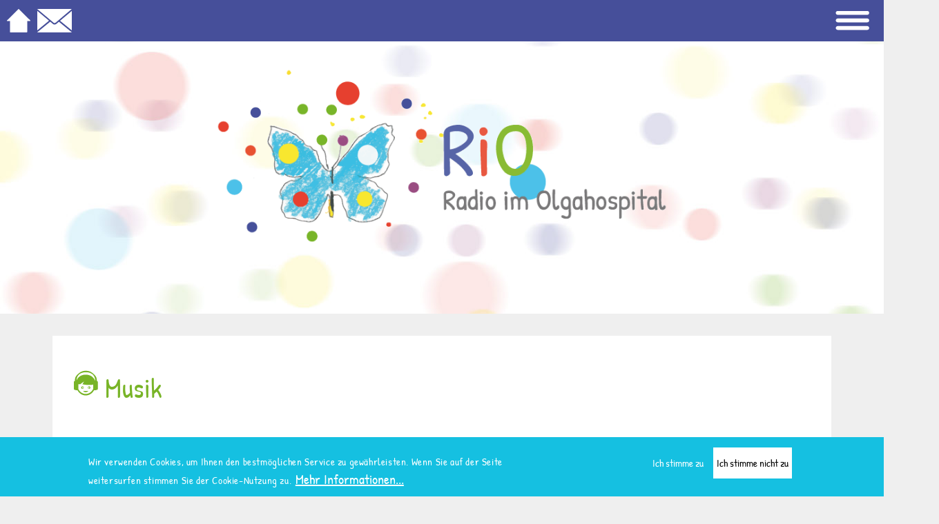

--- FILE ---
content_type: text/html; charset=utf-8
request_url: https://radiorio.de/musik
body_size: 5646
content:
<!DOCTYPE html>
<html lang="de" dir="ltr" prefix="content: http://purl.org/rss/1.0/modules/content/ dc: http://purl.org/dc/terms/ foaf: http://xmlns.com/foaf/0.1/ og: http://ogp.me/ns# rdfs: http://www.w3.org/2000/01/rdf-schema# sioc: http://rdfs.org/sioc/ns# sioct: http://rdfs.org/sioc/types# skos: http://www.w3.org/2004/02/skos/core# xsd: http://www.w3.org/2001/XMLSchema#">
<head>
<link rel="shortcut icon" href="favicon.ico" type="image/x-icon" />
  <meta http-equiv="Content-Type" content="text/html; charset=utf-8" />
<meta name="Generator" content="Drupal 7 (http://drupal.org)" />
<link rel="canonical" href="/musik" />
<link rel="shortlink" href="/node/336" />
<link rel="shortcut icon" href="https://radiorio.de/sites/all/themes/radiorio/favicon.ico" type="image/vnd.microsoft.icon" />
  <title>Musik  | Radio RiO</title>
  
  <style type="text/css" media="all">
@import url("https://radiorio.de/modules/system/system.base.css?sw9gcq");
@import url("https://radiorio.de/modules/system/system.menus.css?sw9gcq");
@import url("https://radiorio.de/modules/system/system.messages.css?sw9gcq");
@import url("https://radiorio.de/modules/system/system.theme.css?sw9gcq");
</style>
<style type="text/css" media="all">
@import url("https://radiorio.de/sites/all/libraries/soundmanager2/demo/page-player/css/page-player.css?sw9gcq");
@import url("https://radiorio.de/sites/all/modules/blazy/css/blazy.css?sw9gcq");
@import url("https://radiorio.de/sites/all/modules/blazy/css/components/blazy.filter.css?sw9gcq");
@import url("https://radiorio.de/sites/all/modules/blazy/css/components/blazy.ratio.css?sw9gcq");
@import url("https://radiorio.de/sites/all/modules/blazy/css/components/blazy.loading.css?sw9gcq");
</style>
<style type="text/css" media="all">
@import url("https://radiorio.de/modules/comment/comment.css?sw9gcq");
@import url("https://radiorio.de/sites/all/modules/datenschutz/css/datenschutz.min.css?sw9gcq");
@import url("https://radiorio.de/sites/all/modules/date/date_api/date.css?sw9gcq");
@import url("https://radiorio.de/sites/all/modules/date/date_popup/themes/datepicker.1.7.css?sw9gcq");
@import url("https://radiorio.de/modules/field/theme/field.css?sw9gcq");
</style>
<style type="text/css" media="screen">
@import url("https://radiorio.de/sites/all/modules/flexslider/assets/css/flexslider_img.css?sw9gcq");
</style>
<style type="text/css" media="all">
@import url("https://radiorio.de/modules/node/node.css?sw9gcq");
@import url("https://radiorio.de/modules/search/search.css?sw9gcq");
@import url("https://radiorio.de/modules/user/user.css?sw9gcq");
@import url("https://radiorio.de/sites/all/modules/views_sexy_throbber/css/views_sexy_throbber.css?sw9gcq");
@import url("https://radiorio.de/sites/all/modules/views/css/views.css?sw9gcq");
@import url("https://radiorio.de/sites/all/modules/ckeditor/css/ckeditor.css?sw9gcq");
</style>
<style type="text/css" media="all">
@import url("https://radiorio.de/sites/all/themes/radiorio/css/tabs.css?sw9gcq");
@import url("https://radiorio.de/sites/all/modules/ctools/css/ctools.css?sw9gcq");
@import url("https://radiorio.de/sites/all/modules/lightbox2/css/lightbox.css?sw9gcq");
@import url("https://radiorio.de/sites/all/modules/eu_cookie_compliance/css/eu_cookie_compliance.css?sw9gcq");
</style>
<style type="text/css" media="all">
<!--/*--><![CDATA[/*><!--*/
#sliding-popup.sliding-popup-bottom,#sliding-popup.sliding-popup-bottom .eu-cookie-withdraw-banner,.eu-cookie-withdraw-tab{background:#15c0e1;}#sliding-popup.sliding-popup-bottom.eu-cookie-withdraw-wrapper{background:transparent}#sliding-popup .popup-content #popup-text h1,#sliding-popup .popup-content #popup-text h2,#sliding-popup .popup-content #popup-text h3,#sliding-popup .popup-content #popup-text p,#sliding-popup label,#sliding-popup div,.eu-cookie-compliance-secondary-button,.eu-cookie-withdraw-tab{color:#fff !important;}.eu-cookie-withdraw-tab{border-color:#fff;}.eu-cookie-compliance-more-button{color:#fff !important;}

/*]]>*/-->
</style>
<style type="text/css" media="all">
@import url("https://radiorio.de/sites/all/themes/radiorio/css/default.css?sw9gcq");
@import url("https://radiorio.de/sites/all/themes/radiorio/css/layout.css?sw9gcq");
@import url("https://radiorio.de/sites/all/themes/radiorio/css/style.css?sw9gcq");
@import url("https://radiorio.de/sites/all/themes/radiorio/css/normalize.css?sw9gcq");
</style>
<style type="text/css" media="print">
@import url("https://radiorio.de/sites/all/themes/radiorio/css/kastanie.css?sw9gcq");
@import url("https://radiorio.de/sites/all/themes/radiorio/css/aussenreporter.css?sw9gcq");
@import url("https://radiorio.de/sites/all/themes/radiorio/css/print.css?sw9gcq");
</style>
<script src="/sites/all/themes/radiorio/js/jquery-1.11.0.min.js"></script>
<!--
 <script src="/sites/all/themes/radiorio/js/jquery.cookie.js"></script>
 <script src="/sites/all/themes/radiorio/js/k1_cookie_policier_1_0.js"></script>
-->
  <script >
  $( document ).ready(function() {

		$('.view-id-sendungen .views-field-title').each(function( index ) {

		var hoehe = $(this).outerHeight();
		//console.log(hoehe);
		$(this).find('.date-display-single').height(hoehe-13);
		});

	$( window ).resize(function() {
		 $('.view-id-sendungen .views-field-title').each(function( index ) {

		var hoehe = $(this).outerHeight();
		//console.log(hoehe);
		$(this).find('.date-display-single').height(hoehe-13);
		});
		});

});
  </script>
  <script type="text/javascript" src="//ajax.googleapis.com/ajax/libs/jquery/1.8.3/jquery.min.js"></script>
<script type="text/javascript">
<!--//--><![CDATA[//><!--
window.jQuery || document.write("<script src='/sites/all/modules/jquery_update/replace/jquery/1.8/jquery.min.js'>\x3C/script>")
//--><!]]>
</script>
<script type="text/javascript" src="https://radiorio.de/misc/jquery-extend-3.4.0.js?v=1.8.3"></script>
<script type="text/javascript" src="https://radiorio.de/misc/jquery-html-prefilter-3.5.0-backport.js?v=1.8.3"></script>
<script type="text/javascript" src="https://radiorio.de/misc/jquery.once.js?v=1.2"></script>
<script type="text/javascript" src="https://radiorio.de/misc/drupal.js?sw9gcq"></script>
<script type="text/javascript" src="https://radiorio.de/sites/all/modules/forcejs/forcejs.js?sw9gcq"></script>
<script type="text/javascript" src="https://radiorio.de/sites/all/libraries/blazy/blazy.min.js?v=7.x-1.3"></script>
<script type="text/javascript" src="https://radiorio.de/sites/all/modules/blazy/js/dblazy.min.js?v=7.x-1.3"></script>
<script type="text/javascript" src="https://radiorio.de/sites/all/modules/blazy/js/bio.min.js?v=7.x-1.3"></script>
<script type="text/javascript" src="https://radiorio.de/sites/all/modules/blazy/js/bio.media.min.js?v=7.x-1.3"></script>
<script type="text/javascript" src="https://radiorio.de/sites/all/modules/blazy/js/blazy.load.min.js?v=7.x-1.3"></script>
<script type="text/javascript" src="https://radiorio.de/sites/all/modules/eu_cookie_compliance/js/jquery.cookie-1.4.1.min.js?v=1.4.1"></script>
<script type="text/javascript" src="https://radiorio.de/sites/all/libraries/soundmanager2/script/soundmanager2-nodebug-jsmin.js?v=2.97"></script>
<script type="text/javascript" src="https://radiorio.de/sites/all/libraries/soundmanager2/demo/page-player/script/page-player.js?v=2.97"></script>
<script type="text/javascript" src="https://radiorio.de/sites/default/files/languages/de_0-z0L_pqZCMbGZekEKzNCYS28yLatTI60F1px596F7U.js?sw9gcq"></script>
<script type="text/javascript" src="https://radiorio.de/sites/all/modules/lightbox2/js/lightbox.js?sw9gcq"></script>
<script type="text/javascript">
<!--//--><![CDATA[//><!--
function euCookieComplianceLoadScripts(category) {var scriptTag = document.createElement("script");scriptTag.src = "https:\/\/www.radiorio.de\/sites\/all\/modules\/google_analytics\/googleanalytics.js";document.body.appendChild(scriptTag);}
//--><!]]>
</script>
<script type="text/javascript">
<!--//--><![CDATA[//><!--
var eu_cookie_compliance_cookie_name = "";
//--><!]]>
</script>
<script type="text/javascript" src="https://radiorio.de/sites/all/themes/radiorio/js/modernizr.js?sw9gcq"></script>
<script type="text/javascript" src="https://radiorio.de/sites/all/themes/radiorio/js/script.js?sw9gcq"></script>
<script type="text/javascript" src="https://radiorio.de/sites/all/modules/eu_cookie_compliance/js/eu_cookie_compliance.js?sw9gcq"></script>
<script type="text/javascript">
<!--//--><![CDATA[//><!--
jQuery.extend(Drupal.settings, {"basePath":"\/","pathPrefix":"","setHasJsCookie":0,"ajaxPageState":{"theme":"radiorio","theme_token":"wbhHqMptj5RuUKQfzTn3cXI-qzbID3Qm4CBaFmOxxcE","js":{"sites\/all\/modules\/soundmanager2\/soundmanager2_config.js":1,"\/\/ajax.googleapis.com\/ajax\/libs\/jquery\/1.8.3\/jquery.min.js":1,"0":1,"misc\/jquery-extend-3.4.0.js":1,"misc\/jquery-html-prefilter-3.5.0-backport.js":1,"misc\/jquery.once.js":1,"misc\/drupal.js":1,"sites\/all\/modules\/forcejs\/forcejs.js":1,"sites\/all\/libraries\/blazy\/blazy.min.js":1,"sites\/all\/modules\/blazy\/js\/dblazy.min.js":1,"sites\/all\/modules\/blazy\/js\/bio.min.js":1,"sites\/all\/modules\/blazy\/js\/bio.media.min.js":1,"sites\/all\/modules\/blazy\/js\/blazy.load.min.js":1,"sites\/all\/modules\/eu_cookie_compliance\/js\/jquery.cookie-1.4.1.min.js":1,"sites\/all\/libraries\/soundmanager2\/script\/soundmanager2-nodebug-jsmin.js":1,"sites\/all\/libraries\/soundmanager2\/demo\/page-player\/script\/page-player.js":1,"public:\/\/languages\/de_0-z0L_pqZCMbGZekEKzNCYS28yLatTI60F1px596F7U.js":1,"sites\/all\/modules\/lightbox2\/js\/lightbox.js":1,"1":1,"2":1,"sites\/all\/themes\/radiorio\/js\/modernizr.js":1,"sites\/all\/themes\/radiorio\/js\/script.js":1,"sites\/all\/modules\/eu_cookie_compliance\/js\/eu_cookie_compliance.js":1},"css":{"modules\/system\/system.base.css":1,"modules\/system\/system.menus.css":1,"modules\/system\/system.messages.css":1,"modules\/system\/system.theme.css":1,"sites\/all\/libraries\/soundmanager2\/demo\/page-player\/css\/page-player.css":1,"sites\/all\/modules\/blazy\/css\/blazy.css":1,"sites\/all\/modules\/blazy\/css\/components\/blazy.filter.css":1,"sites\/all\/modules\/blazy\/css\/components\/blazy.ratio.css":1,"sites\/all\/modules\/blazy\/css\/components\/blazy.loading.css":1,"modules\/comment\/comment.css":1,"sites\/all\/modules\/datenschutz\/css\/datenschutz.min.css":1,"sites\/all\/modules\/date\/date_api\/date.css":1,"sites\/all\/modules\/date\/date_popup\/themes\/datepicker.1.7.css":1,"modules\/field\/theme\/field.css":1,"sites\/all\/modules\/flexslider\/assets\/css\/flexslider_img.css":1,"modules\/node\/node.css":1,"modules\/search\/search.css":1,"modules\/user\/user.css":1,"sites\/all\/modules\/views_sexy_throbber\/css\/views_sexy_throbber.css":1,"sites\/all\/modules\/views\/css\/views.css":1,"sites\/all\/modules\/ckeditor\/css\/ckeditor.css":1,"sites\/all\/themes\/radiorio\/css\/tabs.css":1,"sites\/all\/modules\/ctools\/css\/ctools.css":1,"sites\/all\/modules\/lightbox2\/css\/lightbox.css":1,"sites\/all\/modules\/eu_cookie_compliance\/css\/eu_cookie_compliance.css":1,"0":1,"sites\/all\/themes\/radiorio\/css\/default.css":1,"sites\/all\/themes\/radiorio\/css\/layout.css":1,"sites\/all\/themes\/radiorio\/css\/style.css":1,"sites\/all\/themes\/radiorio\/css\/normalize.css":1,"sites\/all\/themes\/radiorio\/css\/kastanie.css":1,"sites\/all\/themes\/radiorio\/css\/aussenreporter.css":1,"sites\/all\/themes\/radiorio\/css\/print.css":1}},"jcarousel":{"ajaxPath":"\/jcarousel\/ajax\/views"},"lightbox2":{"rtl":"0","file_path":"\/(\\w\\w\/)public:\/","default_image":"\/sites\/all\/modules\/lightbox2\/images\/brokenimage.jpg","border_size":10,"font_color":"000","box_color":"fff","top_position":"","overlay_opacity":"0.8","overlay_color":"2c3262","disable_close_click":1,"resize_sequence":0,"resize_speed":400,"fade_in_speed":400,"slide_down_speed":600,"use_alt_layout":0,"disable_resize":0,"disable_zoom":0,"force_show_nav":0,"show_caption":1,"loop_items":0,"node_link_text":"View Image Details","node_link_target":0,"image_count":"Bild !current von !total","video_count":"Video !current of !total","page_count":"Page !current of !total","lite_press_x_close":"press \u003Ca href=\u0022#\u0022 onclick=\u0022hideLightbox(); return FALSE;\u0022\u003E\u003Ckbd\u003Ex\u003C\/kbd\u003E\u003C\/a\u003E to close","download_link_text":"","enable_login":false,"enable_contact":false,"keys_close":"c x 27","keys_previous":"p 37","keys_next":"n 39","keys_zoom":"z","keys_play_pause":"32","display_image_size":"original","image_node_sizes":"()","trigger_lightbox_classes":"","trigger_lightbox_group_classes":"","trigger_slideshow_classes":"","trigger_lightframe_classes":"","trigger_lightframe_group_classes":"","custom_class_handler":0,"custom_trigger_classes":"","disable_for_gallery_lists":true,"disable_for_acidfree_gallery_lists":true,"enable_acidfree_videos":true,"slideshow_interval":5000,"slideshow_automatic_start":true,"slideshow_automatic_exit":true,"show_play_pause":true,"pause_on_next_click":false,"pause_on_previous_click":true,"loop_slides":false,"iframe_width":600,"iframe_height":400,"iframe_border":1,"enable_video":0,"useragent":"Mozilla\/5.0 (Macintosh; Intel Mac OS X 10_15_7) AppleWebKit\/537.36 (KHTML, like Gecko) Chrome\/131.0.0.0 Safari\/537.36; ClaudeBot\/1.0; +claudebot@anthropic.com)"},"soundmanager2":{"stream":false,"mod_url":"\/sites\/all\/libraries\/soundmanager2\/swf\/","debug":false},"eu_cookie_compliance":{"popup_enabled":1,"popup_agreed_enabled":0,"popup_hide_agreed":0,"popup_clicking_confirmation":false,"popup_scrolling_confirmation":false,"popup_html_info":"\u003Cdiv class=\u0022eu-cookie-compliance-banner eu-cookie-compliance-banner-info eu-cookie-compliance-banner--opt-in\u0022\u003E\n  \u003Cdiv class=\u0022popup-content info\u0022\u003E\n    \u003Cdiv id=\u0022popup-text\u0022\u003E\n      \u003Cp\u003EWir verwenden Cookies, um Ihnen den bestm\u00f6glichen Service zu gew\u00e4hrleisten. Wenn Sie auf der Seite weitersurfen stimmen Sie der Cookie-Nutzung zu.\u003C\/p\u003E\n              \u003Cbutton type=\u0022button\u0022 class=\u0022find-more-button eu-cookie-compliance-more-button\u0022\u003EMehr Informationen...\u003C\/button\u003E\n          \u003C\/div\u003E\n    \n    \u003Cdiv id=\u0022popup-buttons\u0022 class=\u0022\u0022\u003E\n      \u003Cbutton type=\u0022button\u0022 class=\u0022agree-button eu-cookie-compliance-secondary-button\u0022\u003EIch stimme zu\u003C\/button\u003E\n              \u003Cbutton type=\u0022button\u0022 class=\u0022decline-button eu-cookie-compliance-default-button\u0022 \u003EIch stimme nicht zu\u003C\/button\u003E\n          \u003C\/div\u003E\n  \u003C\/div\u003E\n\u003C\/div\u003E","use_mobile_message":false,"mobile_popup_html_info":"\u003Cdiv class=\u0022eu-cookie-compliance-banner eu-cookie-compliance-banner-info eu-cookie-compliance-banner--opt-in\u0022\u003E\n  \u003Cdiv class=\u0022popup-content info\u0022\u003E\n    \u003Cdiv id=\u0022popup-text\u0022\u003E\n                    \u003Cbutton type=\u0022button\u0022 class=\u0022find-more-button eu-cookie-compliance-more-button\u0022\u003EMehr Informationen...\u003C\/button\u003E\n          \u003C\/div\u003E\n    \n    \u003Cdiv id=\u0022popup-buttons\u0022 class=\u0022\u0022\u003E\n      \u003Cbutton type=\u0022button\u0022 class=\u0022agree-button eu-cookie-compliance-secondary-button\u0022\u003EIch stimme zu\u003C\/button\u003E\n              \u003Cbutton type=\u0022button\u0022 class=\u0022decline-button eu-cookie-compliance-default-button\u0022 \u003EIch stimme nicht zu\u003C\/button\u003E\n          \u003C\/div\u003E\n  \u003C\/div\u003E\n\u003C\/div\u003E\n","mobile_breakpoint":"768","popup_html_agreed":"\u003Cdiv\u003E\n  \u003Cdiv class=\u0022popup-content agreed\u0022\u003E\n    \u003Cdiv id=\u0022popup-text\u0022\u003E\n      \u003Ch2\u003E\tThank you for accepting cookies\u003C\/h2\u003E\n\u003Cp\u003EYou can now hide this message or find out more about cookies.\u003C\/p\u003E\n    \u003C\/div\u003E\n    \u003Cdiv id=\u0022popup-buttons\u0022\u003E\n      \u003Cbutton type=\u0022button\u0022 class=\u0022hide-popup-button eu-cookie-compliance-hide-button\u0022\u003EAusblenden\u003C\/button\u003E\n              \u003Cbutton type=\u0022button\u0022 class=\u0022find-more-button eu-cookie-compliance-more-button-thank-you\u0022 \u003EMore info\u003C\/button\u003E\n          \u003C\/div\u003E\n  \u003C\/div\u003E\n\u003C\/div\u003E","popup_use_bare_css":false,"popup_height":"auto","popup_width":"100%","popup_delay":1000,"popup_link":"\/datenschutz","popup_link_new_window":1,"popup_position":null,"popup_language":"de","store_consent":false,"better_support_for_screen_readers":0,"reload_page":1,"domain":"","popup_eu_only_js":0,"cookie_lifetime":"100","cookie_session":false,"disagree_do_not_show_popup":0,"method":"opt_in","whitelisted_cookies":"","withdraw_markup":"\u003Cbutton type=\u0022button\u0022 class=\u0022eu-cookie-withdraw-tab\u0022\u003EPrivatsph\u00e4reeinstellungen\u003C\/button\u003E\n\u003Cdiv class=\u0022eu-cookie-withdraw-banner\u0022\u003E\n  \u003Cdiv class=\u0022popup-content info\u0022\u003E\n    \u003Cdiv id=\u0022popup-text\u0022\u003E\n      \u003Ch2\u003E\tWir verwenden Cookies, um Ihnen den bestm\u00f6glichen Service zu gew\u00e4hrleisten.\u00a0\u003C\/h2\u003E\n\u003Cp\u003ESie sind mit der Nutzung von Cookies einverstanden.\u003C\/p\u003E\n    \u003C\/div\u003E\n    \u003Cdiv id=\u0022popup-buttons\u0022\u003E\n      \u003Cbutton type=\u0022button\u0022 class=\u0022eu-cookie-withdraw-button\u0022\u003EZustimmung zur\u00fcckziehen\u003C\/button\u003E\n    \u003C\/div\u003E\n  \u003C\/div\u003E\n\u003C\/div\u003E\n","withdraw_enabled":false,"withdraw_button_on_info_popup":false,"cookie_categories":[],"enable_save_preferences_button":true,"fix_first_cookie_category":true,"select_all_categories_by_default":false},"blazy":{"loadInvisible":false,"offset":100,"saveViewportOffsetDelay":50,"validateDelay":25,"container":""},"blazyIo":{"enabled":false,"disconnect":false,"rootMargin":"0px","threshold":[0]}});
//--><!]]>
</script>
  <meta name="apple-mobile-web-app-capable" content="yes">
  <meta name="apple-mobile-web-app-status-bar-style" content="black">
  <meta name="apple-mobile-web-app-title" content="Dein Radio RiO">
  <link rel="apple-touch-startup-image" href="https://www.radiorio.de/sites/all/themes/radiorio/images/radiorio_logo.gif">
  <link rel="apple-touch-icon" href="touch-icon-iphone.png">

<link rel="apple-touch-icon" sizes="152x152" href="https://www.radiorio.de/sites/all/themes/radiorio/images/radiorio_logo.gif">

<link rel="apple-touch-icon" sizes="180x180" href="https://www.radiorio.de/sites/all/themes/radiorio/images/radiorio_logo.gif">

<link rel="apple-touch-icon" sizes="167x167" href="https://www.radiorio.de/sites/all/themes/radiorio/images/radiorio_logo.gif">
  <meta name="viewport" content="width=device-width">
</head>
<body class="html not-front not-logged-in no-sidebars page-node page-node- page-node-336 node-type-radiosendung taxonomy-beitragskategorie-rio-beitrag role-anonymous-user with-subnav page-musik section-musik" >
  <div class="wrapper_menu">
      <a id="home" href="/" title="Zur Startseite"></a>
      <a id="envelope" href="/kontakt"></a>
      <div id="menu_icon" class=""></div>
  </div>
  <div id="skip">
    <a href="#main-menu">Jump to Navigation</a>
  </div>
    
 <div class="header_nav_holder">
  <header id="header">

          <a href="/" title="Startseite" rel="home" id="logo">
        <img src="/sites/all/themes/radiorio/images/radiorio_logo.gif" alt="Startseite"/>
      </a>
    
          <div id="name-and-slogan">

                              <div id="site-name">
              <a href="/" title="Startseite" rel="home">Radio RiO</a>
            </div>
                  
                  <div id="site-slogan">Das Kinderklinikradio in Stuttgart!</div>
        
      </div>
    
          <div id="header-region">
          <div class="region region-header">
    <div id="block-system-main-menu" class="block block-system block-menu block-odd first last clearfix">
  <div class="block-inner">

              <h2 class="block-title">Menü</h2>
        

    <div class="content" >
      <ul class="menu"><li class="first leaf startseite mid-1491"><a href="/" title="">Startseite</a></li>
<li class="leaf krakiju mid-539"><a href="/Krakiju" title="">Krakiju</a></li>
<li class="leaf beitr-ge mid-540"><a href="/beitraege" title="">Beiträge</a></li>
<li class="leaf bilder mid-541"><a href="/bilder" title="">Bilder</a></li>
<li class="leaf rar mid-762"><a href="/aussenreporter" title="">RAR</a></li>
<li class="last leaf stream mid-1594"><a href="/radio-rio-stream" title="">Stream</a></li>
</ul>    </div>

  </div>
</div> <!-- /block-inner /block -->  </div>
      </div>
    
  </header> <!-- /header -->

      <nav id="navigation" class="menu with-primary">
      <ul id="primary" class="links clearfix main-menu"><li class="menu-1491 first"><a href="/" title="">Startseite</a></li>
<li class="menu-539"><a href="/Krakiju" title="">Krakiju</a></li>
<li class="menu-540"><a href="/beitraege" title="">Beiträge</a></li>
<li class="menu-541"><a href="/bilder" title="">Bilder</a></li>
<li class="menu-762"><a href="/aussenreporter" title="">RAR</a></li>
<li class="menu-1594 last"><a href="/radio-rio-stream" title="">Stream</a></li>
</ul>          </nav> <!-- /navigation -->
    
  
   </div>
   
<div id="page" class="page with-navigation">

  <!-- ______________________ MAIN _______________________ -->

  <div id="main" class="clearfix">

 
    <section id="content">
       
                  <div id="content-header">

            
            
            
                          <h1 class="title">Musik </h1>
            
                                    
                          <div class="tabs"></div>
            
            
          </div> <!-- /#content-header -->
          
        
        <div id="content-area">
            <div class="region region-content">
    <div id="block-system-main" class="block block-system block-odd first last clearfix">
  <div class="block-inner">

            

    <div class="content" >
      <article id="node-336" class="node node-radiosendung node-promoted node-odd">

      <header>
                  <span property="dc:title" content="Musik " class="rdf-meta element-hidden"></span>
      
          </header>
  
  <div class="content">
    <div class="field field-name-body field-type-text-with-summary field-label-hidden"><div class="field-items"><div class="field-item even" property="content:encoded"><p>Salome und Jule stellen uns ihre Lieblingsmusiker*innen vor. Bei Salome ist das Billie Eilish - bei Jule ist es Harry Styles.</p>
</div></div></div><div class="field field-name-field-audiodatei field-type-file field-label-hidden"><div class="field-items"><div class="field-item even"><ul class="playlist">
      <li><a href="https://radiorio.de/sites/default/files/audio/Salome%20-%20Billie%20Eilish.mp3?uuid=69703c0e59537">Billie Eilish | Salome</a></li>
      <li><a href="https://radiorio.de/sites/default/files/audio/Jule%20-%20Harry%20Styles.mp3?uuid=69703c0e5965d">Harry Styles | Jule</a></li>
      <li><a href="https://radiorio.de/sites/default/files/audio/7%20Was%20Musiker%20fragen%20und%20sagen.mp3?uuid=69703c0e59672">Fragen an Harry Styles und Billie Eilish</a></li>
      <li><a href="https://radiorio.de/sites/default/files/audio/5%20in%20wenigen%20Worten%20beschreiben.mp3?uuid=69703c0e59681">Auf den Punkt: So beschreiben Salome und Jule ihre Lieblingsmusiker*innen</a></li>
  </ul></div></div></div>  </div> <!-- /content -->

  
      <div class="links">
          </div> <!-- /links -->
  
  </article> <!-- /article #node -->    </div>

  </div>
</div> <!-- /block-inner /block -->  </div>
        </div>

        
    </section> <!-- /content-inner /content -->

     <!-- /sidebar-first -->
    
     <!-- /sidebar-second -->

  </div> <!-- /main -->

  <!-- ______________________ FOOTER _______________________ -->

    

</div> <!-- /page -->
     <div id="bottom">
        <div class="region region-site-bottom">
    <div id="block-menu-menu-footermenu" class="block block-menu block-odd first clearfix">
  <div class="block-inner">

              <h2 class="block-title">footermenu</h2>
        

    <div class="content" >
      <ul class="menu"><li class="first leaf impressum mid-556"><a href="/impressum">Impressum</a></li>
<li class="leaf datenschutz mid-912"><a href="/datenschutz">Datenschutz</a></li>
<li class="leaf wir-ber-uns mid-557"><a href="/wir-%C3%BCber-uns">Wir über uns</a></li>
<li class="leaf downloads mid-645"><a href="/downloads">Downloads</a></li>
<li class="leaf presse mid-558"><a href="/presse">Presse</a></li>
<li class="leaf kontakt mid-569"><a href="/kontakt" title="">Kontakt</a></li>
<li class="leaf login mid-559"><a href="/user" title="">Login</a></li>
<li class="last leaf redaktion mid-761"><a href="/redaktion" title="">Redaktion</a></li>
</ul>    </div>

  </div>
</div> <!-- /block-inner /block --><div id="block-block-2" class="block block-block block-even last clearfix">
  <div class="block-inner">

              <h2 class="block-title">copyright</h2>
        

    <div class="content" >
      <p>&copy; Radio RiO 2026</p>
<p><span class="kastanie-eins"><a href="http://www.kastanie-eins.de" target="_blank">Design &amp; Entwicklung von <img align="absmiddle" alt="kastenie-eins.de" src="/sites/all/themes/radiorio/images/kastanie-eins.png" title="kastanie-eins.de" /> </a></span></p>
    </div>

  </div>
</div> <!-- /block-inner /block -->  </div>
    </div> <!-- /footer -->
    <script type="text/javascript" src="https://radiorio.de/sites/all/modules/soundmanager2/soundmanager2_config.js?sw9gcq"></script>
</body>
</html>


--- FILE ---
content_type: text/css
request_url: https://radiorio.de/sites/all/libraries/soundmanager2/demo/page-player/css/page-player.css?sw9gcq
body_size: 930
content:
/*

 SoundManager 2: "page as playlist" example
 ------------------------------------------
 http://schillmania.com/projects/soundmanager2/

*/

.spectrum-container {
 display:none;
}

ul.use-spectrum li.sm2_playing .spectrum-container {
 position:absolute;
 left:0px;
 top:0px;
 margin-left:-266px;
 margin-top:-1px;
 display:block;
 background-color:#5588bb;
 border:1px solid #99ccff;
 border-radius:4px;
}

ul.use-spectrum .spectrum-box {
 position:relative;
 width:255px;
 font-size:1em;
 padding:2px 0px;
 height:1.2em;
 overflow:hidden;
}

ul.use-spectrum .spectrum-box .spectrum {
 position:absolute;
 left:0px;
 top:-2px;
 margin-top:20px;
 display:block;
 font-size:1px;
 width:1px;
 height:1px; /* set to 50px for a thick line, 1px for a thin line, etc. */
 overflow:hidden;
 background-color:#fff;
}

ul.playlist {
 list-style-type:none;
 margin:0px;
 padding:0px;
 /* font trickery */
 -moz-osx-font-smoothing: grayscale;
 -webkit-font-smoothing: antialiased;
}

ul.playlist li {
 /* assume all items will be sounds rather than wait for onload etc. in this example.. may differ for your uses. */
 position:relative;
 display:block;
 width:auto;
 font-size:2em;
 color:#666;
 padding:0.25em 0.5em 0.25em 0.5em;
 border:none;
 letter-spacing:-1px; /* ZOMG WEB X.0. ;) */
 background-color:#f9f9f9;
}

ul.playlist li a {
 display:block;
 text-decoration:none;
 font-weight:normal;
 color:#000;
 font-size:120%;
 outline:none;
 position:relative;
 z-index:2;
}

ul.playlist li.sm2_playing,
ul.playlist li.sm2_paused,
ul.playlist li.sm2_playing a {
 color:#fff;
 border-radius:3px;
}

ul.playlist li:hover {
 background-color:#eee;
}

ul.playlist li:hover a {
 color:#333;
}

ul.playlist li.sm2_playing,
ul.playlist li.sm2_playing:hover {
 background-color:#6699cc;
}

ul.playlist li.sm2_paused {
 background-color:#999;
}

ul.playlist li.sm2_playing:hover a,
ul.playlist li.sm2_paused a {
 color:#fff;
}

ul.playlist li .controls {
 display:none;
}

ul.playlist li .peak,
ul.playlist.use-peak li .peak {
 display:none;
 position:absolute;
 top:0.55em;
 right:0.5em;
}

ul.playlist li.sm2_playing .controls,
ul.playlist li.sm2_paused .controls {
 position:relative;
 display:block;
}

ul.playlist.use-peak li.sm2_playing .peak,
ul.playlist.use-peak li.sm2_paused .peak {
 display:inline;
 display:inline-block;
}

ul.playlist.use-peak li .peak {
 display:none; /* IE 7 */
}

ul.playlist li.sm2_paused .controls {
 background-color:#666;
}

ul.playlist li:hover .controls .statusbar {
 position:relative;
 cursor:-moz-grab;
 cursor:-webkit-grab;
 cursor:grab;
}

ul.playlist li.sm2_paused .controls .statusbar {
 background-color:#ccc;
}

ul.playlist li .controls {
 position:relative;
 margin-top:0.25em;
 margin-bottom:0.25em;
 background-color:#99ccff;
}

ul.playlist li .controls .statusbar {
 position:relative;
 height:0.5em;
 background-color:#ccddff;
 border:2px solid #fff;
 border-radius:2px;
 overflow:hidden;
 cursor:-moz-grab;
 cursor:-webkit-grab;
 cursor:grab;
}

ul.playlist li .controls.dragging .statusbar {
 cursor:-moz-grabbing;
 cursor:-webkit-grabbing;
 cursor:grabbing;
}

ul.playlist li .controls .statusbar .position,
ul.playlist li .controls .statusbar .loading,
ul.playlist li .controls .statusbar .annotation {
 position:absolute;
 left:0px;
 top:0px;
 height:0.5em;
}

ul.playlist li .controls .statusbar .position {
 background-color:#336699;
 border-right:3px solid #336699;
 border-radius:3px;
}

ul.playlist li.sm2_paused .controls .statusbar .position {
 background-color:#666;
 border-color:#666;
}

ul.playlist li .controls .statusbar .loading {
 background-color:#eee;
 transition: width 0.15s ease-in-out;
}

ul.playlist li .controls .statusbar .position,
ul.playlist li .controls .statusbar .loading {
 width:0px;
}

ul.playlist li.sm2_playing a.sm2_link,
ul.playlist li.sm2_paused a.sm2_link {
 margin-right:4.5em; /* room for timing stuff */
}

ul.playlist li .timing {
 position:absolute;
 display:none;
 text-align:right;
 right:1em;
 top:1em;
 width:auto;
 height:1em;
 padding:3px 5px;
 background-color:#5588bb;
 border:1px solid #99ccff;
 border-radius:4px;
 letter-spacing:0px;
 font:44% monaco,"VT-100","lucida console",courier,system;
 line-height:1em;
 vertical-align:middle;
}

ul.playlist.use-peak li .timing {
 right:4.25em;
}

ul.playlist li:hover .timing {
 z-index:2;
}

ul.playlist li .timing div.sm2_timing {
 margin:0px;
 padding:0px;
 margin-top:-1em;
}

ul.playlist li.sm2_playing .timing,
ul.playlist li.sm2_paused .timing {
 display:block;
}

ul.playlist li.sm2_paused .timing .sm2_position {
 text-decoration:blink; /* hee hee. first actual appropriate use? :D */
}

ul.playlist li.sm2_paused .timing,
ul.playlist.use-peak li.sm2_paused .peak {
 background-color:#888;
 border-color:#ccc;
}

/* peak data */

/* ul.playlist ... */

ul.playlist.use-peak li .peak {
 display:none;
 zoom:1;
 border:1px solid #99ccff;
 padding:2px;
 height:0.55em;
 border-radius:4px;
 background-color:#5588bb;
 width:0.8em;
 height:0.55em;
 margin-top:-3px;
}

ul.playlist.use-peak li .peak-box {
 position:relative;
 width:100%;
 height:0.55em;
 overflow:hidden;
}

ul.playlist li .peak .l,
ul.playlist li .peak .r {
 position:absolute;
 left:0px;
 top:0px;
 width:7px;
 height:50px;
 background:#fff;
 border:1px solid #fff;
 border-radius:1px;
 margin-top:1em;
}

ul.playlist li .peak .l {
 margin-right:1px;
}

ul.playlist li .peak .r {
 left:10px;
}

#control-template {
 display:none;
}

--- FILE ---
content_type: text/css
request_url: https://radiorio.de/sites/all/themes/radiorio/css/kastanie.css?sw9gcq
body_size: -110
content:
@charset "utf-8";

.front .view-radiosendungen{
	width: 100%;
}
.front #block-views-radiosendungen-block_1, .front #block-views-radiosendungen-block_2 {
    width: 48%;
	float: left;
}
#block-views-radiosendungen-block_1 {
    width: 48%;
}

/* Category Außenreporter */
.taxonomy-beitragskategorie-rio-aussenreporter.node-type-radiosendung #content h1.title {
    background-image: url("../images/mic.svg");
    background-position: 0 0;
    background-repeat: no-repeat;
    background-size: 46px auto;
    color: #864370;
    padding-left: 54px;
}
#popup-buttons button{
	width: auto;
}

--- FILE ---
content_type: text/css
request_url: https://radiorio.de/sites/all/modules/views_sexy_throbber/css/views_sexy_throbber.css?sw9gcq
body_size: -137
content:
div.ajax-progress {
  background: rgba(255,255,255,0.8) !important;
  height: 100% !important;
  left: 0 !important;
  position: fixed !important;
  top: 0 !important;
  width: 100% !important;
  z-index: 9998 !important;
}

div.throbber {
  background: url("http://radiorio.de/sites/all/modules/views_sexy_throbber/images/ripple.gif") no-repeat scroll 50% 50% !important;
  background-color: rgb(255,255,255) !important;
  border-radius: 16px !important;
  height: 120px !important;
  left: 50% !important;
  margin-left: -60px !important;
  margin-top: -60px !important;
  padding: 10px !important;
  position: fixed !important;
  top: 50% !important;
  width: 120px !important;
  z-index: 9999 !important;
}


--- FILE ---
content_type: text/css
request_url: https://radiorio.de/sites/all/themes/radiorio/css/layout.css?sw9gcq
body_size: 625
content:
* {
  -webkit-box-sizing: border-box;
  -moz-box-sizing: border-box;
  box-sizing: border-box;
}

body:before {
  content: '';
  display: inline-block;
  height: 100%;
  left: 0;
  margin: 0 auto;
  max-width: 68em;
  opacity: 0.4;
  position: fixed;
  right: 0;
  width: 100%;
  z-index: -1;
}
@media screen and (max-width: 480px) {

}
@media screen and (max-width: 768px) {

}

/* Layout
 * ------
 * Using a negative margin technique, adapted from ZEN. The page is loaded by this order:
 *
 * 1. Header
 * 2. Content
 * 3. Navigation menus
 * 4. Sidebar Left
 * 5. Sideabr Right */
/* Layout rules. (Disclaimer: do not change if you're not sure you know what you're doing.) */
#page {
  *zoom: 1;
  max-width: 1200px;
  margin-left: auto;
  margin-right: auto;
  margin-left: auto;
  margin-right: auto;
  width: 90%;
  margin-top: 1em;
}
#page:before, #page:after {
  content: " ";
  display: table;
}
#page:after {
  clear: both;
}
@media screen and (max-width: 68em) {
  #page {
    width: auto;
  }
}

.no-sidebars #content {
  display: block;
  float: left;
  margin-right: 2.12766%;
  width: 100%;
}
.no-sidebars #content:last-child {
  margin-right: 0;
}
@media screen and (max-width: 768px) {
  .no-sidebars #content {
    display: block;
    float: left;
    margin-right: 3.22581%;
    width: 100%;
  }
  .no-sidebars #content:last-child {
    margin-right: 0;
  }
}
@media screen and (max-width: 480px) {
  .no-sidebars #content {
    display: block;
    float: left;
    margin-right: 6.66667%;
    width: 100%;
  }
  .no-sidebars #content:last-child {
    margin-right: 0;
  }
}
.one-sidebar.sidebar-second #content {
  display: block;
  float: left;
  margin-right: 2.12766%;
  width: 74.46809%;
}
.one-sidebar.sidebar-second #content:last-child {
  margin-right: 0;
}
@media screen and (max-width: 768px) {
  .one-sidebar.sidebar-second #content {
    display: block;
    float: left;
    margin-right: 3.22581%;
    width: 74.19355%;
  }
  .one-sidebar.sidebar-second #content:last-child {
    margin-right: 0;
  }
}
@media screen and (max-width: 480px) {
  .one-sidebar.sidebar-second #content {
    display: block;
    float: left;
    margin-right: 6.66667%;
    width: 100%;
  }
  .one-sidebar.sidebar-second #content:last-child {
    margin-right: 0;
  }
}
.one-sidebar.sidebar-first #content {
  display: block;
  float: left;
  margin-right: 2.12766%;
  width: 82.97872%;
  margin-left: 17.02128%;
}
.one-sidebar.sidebar-first #content:last-child {
  margin-right: 0;
}
@media screen and (max-width: 768px) {
  .one-sidebar.sidebar-first #content {
    display: block;
    float: left;
    margin-right: 3.22581%;
    width: 61.29032%;
    margin-left: 25.80645%;
  }
  .one-sidebar.sidebar-first #content:last-child {
    margin-right: 0;
  }
}
@media screen and (max-width: 480px) {
  .one-sidebar.sidebar-first #content {
    display: block;
    float: left;
    margin-right: 6.66667%;
    width: 100%;
    margin-left: 0%;
  }
  .one-sidebar.sidebar-first #content:last-child {
    margin-right: 0;
  }
}
.two-sidebars #content {
  display: block;
  float: left;
  margin-right: 2.12766%;
  width: 57.44681%;
  margin-left: 17.02128%;
}
.two-sidebars #content:last-child {
  margin-right: 0;
}
@media screen and (max-width: 768px) {
  .two-sidebars #content {
    display: block;
    float: left;
    margin-right: 3.22581%;
    width: 48.3871%;
    margin-left: 25.80645%;
  }
  .two-sidebars #content:last-child {
    margin-right: 0;
  }
}
@media screen and (max-width: 480px) {
  .two-sidebars #content {
    display: block;
    float: left;
    margin-right: 6.66667%;
    width: 100%;
    margin-left: 0%;
  }
  .two-sidebars #content:last-child {
    margin-right: 0;
  }
}

#sidebar-first {
  display: block;
  float: left;
  margin-right: 2.12766%;
  width: 14.89362%;
  margin-left: -76.59574%;
}
#sidebar-first:last-child {
  margin-right: 0;
}
.sidebar-first #sidebar-first {
  margin-left: -102.12766%;
}
@media screen and (max-width: 768px) {
  #sidebar-first {
    display: block;
    float: left;
    margin-right: 3.22581%;
    width: 22.58065%;
    margin-left: -77.41935%;
  }
  #sidebar-first:last-child {
    margin-right: 0;
  }
  .sidebar-first #sidebar-first {
    margin-left: -90.32258%;
  }
}
@media screen and (max-width: 480px) {
  #sidebar-first {
    display: block;
    float: left;
    margin-right: 6.66667%;
    width: 100%;
    margin-left: 0%;
  }
  #sidebar-first:last-child {
    margin-right: 0;
  }
  .sidebar-first #sidebar-first {
    margin-left: 0%;
  }
}

#sidebar-second {
  display: block;
  float: left;
  margin-right: 2.12766%;
  width: 23.40426%;
  margin-left: 0%;
}
#sidebar-second:last-child {
  margin-right: 0;
}
@media screen and (max-width: 768px) {
  #sidebar-second {
    display: block;
    float: left;
    margin-right: 3.22581%;
    width: 22.58065%;
    margin-left: 0%;
  }
  #sidebar-second:last-child {
    margin-right: 0;
  }
}
@media screen and (max-width: 480px) {
  #sidebar-second {
    display: block;
    float: left;
    margin-right: 6.66667%;
    width: 100%;
    margin-left: 0%;
  }
  #sidebar-second:last-child {
    margin-right: 0;
  }
}

#footer {
  float: none;
  clear: both;
}

/* Layout Helpers */
#header,
#footer,
.mission,
.breadcrumb,
.node {
  clear: both;
}

/* Columns Inner
 * -------------
 * You can change the padding inside the columns without changing the
 * width of them by just usinbg the INNER div of each column */
.inner {
  padding: 0;
}

/* Navigation styles */
#navigation li {
  list-style-type: none;
  display: inline-block;
}


--- FILE ---
content_type: text/css
request_url: https://radiorio.de/sites/all/themes/radiorio/css/style.css?sw9gcq
body_size: 8662
content:
/*
.imaget {
	border-style: solid;
	border-width: 0px 4px 0px 0px;
	-moz-border-image: url("../images/box1.png") 0 4 0 0 stretch;
	-webkit-border-image: url("../images/box1.png") 0 4 0 0 stretch;
	-o-border-image: url("../images/box1.png") 0 4 0 0 stretch;
	border-image:url("../images/box1.png") 0 4 0 0 fill stretch;
	padding: 10px;
	padding-left: 65px;
	float: right;
	width: 832px;
}
.radio-conversation1, .radio-conversation1 {
    margin-bottom: 20px;
}
.leftimage {
    float: left;
}
*/
/*Google Fonts*/
/* patrick-hand-regular - latin */
@font-face {
	font-family: 'Patrick Hand';
	font-style: normal;
	font-weight: 400;
	src: url('../css/fonts/patrick-hand-v19-latin-regular.eot'); /* IE9 Compat Modes */
	src: local(''),
		 url('../css/fonts/patrick-hand-v19-latin-regular.eot?#iefix') format('embedded-opentype'), /* IE6-IE8 */
		 url('../css/fonts/patrick-hand-v19-latin-regular.woff2') format('woff2'), /* Super Modern Browsers */
		 url('../css/fonts/patrick-hand-v19-latin-regular.woff') format('woff'), /* Modern Browsers */
		 url('../css/fonts/patrick-hand-v19-latin-regular.ttf') format('truetype'), /* Safari, Android, iOS */
		 url('../css/fonts/patrick-hand-v19-latin-regular.svg#PatrickHand') format('svg'); /* Legacy iOS */
  }
/* Font styles. */
body {
  margin: 0;
  /* Setting up font size, leading and font family
   * http://www.markboulton.co.uk/journal/comments/five-simple-steps-to-better-typography */
  letter-spacing: 0.03em;
  background: #efefef;
  font-family: 'Patrick Hand', cursive;
  font-size: 20px;
  -webkit-hyphens: auto;
  -moz-hyphens: auto;
  -ms-hyphens: auto;
  hyphens: auto;
  width: 100%;
  overflow-x: hidden;
}

/* Links */
a:link, a:visited, a {
  color: #666;
  text-decoration: none;
  -webkit-transition: all 500ms !important;
  -moz-transition: all 500ms !important;
  -o-transition: all 500ms !important;
  transition: all 500ms !important;
  word-break: break-all;
}

a:hover, a:active {
  color: #333;
  text-decoration: none;
}

/*links*/
.page-krakiju p a, .node-type-krakiju-inhalt p a {
  color: #f39200;
}

.page-krakiju a:hover, .node-type-krakiju-inhalt a:hover {
  text-decoration: underline;
}

.page-beitraege a, .node-type-radiosendung a {
  color: #78b427;
}

.page-beitraege a:hover, .node-type-radiosendung a:hover {
  text-decoration: underline;
}

/* Titles. */
#site-name {
  font-size: 2.2em;
  line-height: 1.3em;
  font-weight: 300;
  padding: 0 0 0.5em;
  margin: 0;
}

h1, h2, h3, h4, h5, h6 {
  line-height: 1.3em;
}

h1 {
  font-size: 2.2em;
  font-weight: 300;
  padding: 0 0 0.5em;
  margin: 0;
}

h2 {
  font-size: 1.8em;
  font-weight: 300;
  margin-bottom: 0.75em;
}

h3 {
  font-size: 1.4em;
  margin-bottom: 1em;
}

h4 {
  font-size: 1.2em;
  margin-bottom: 0.8em;
}

h5 {
  font-size: 1.1em;
  font-weight: 600;
  margin-bottom: 0;
}

h6 {
  font-size: 1em;
  font-weight: bold;
}

/* Paragraph styles. */
p {
  margin: 0 0 1em 0;
}

/* List styles. */
ul, ol {
  margin-left: 0;
  padding-left: 0;
}

/* Table styles. */
table {
  width: 99%;
}

tr.even td, tr.odd td {
  padding: 10px 5px;
}

tr.odd {
  background-color: white;
}

/* Code. */
pre, code, tt {
  font: 1em "andale mono", "lucida console", monospace;
  line-height: 1.5;
}

pre {
  background-color: #efefef;
  display: block;
  padding: 5px;
  margin: 5px 0;
  border: 1px solid #aaaaaa;
}

/* List styles. */
ul {
  list-style-type: disc;
}

ul ul {
  list-style-type: circle;
}

ul ul ul {
  list-style-type: square;
}

ul ul ul ul {
  list-style-type: circle;
}

ol {
  list-style-type: decimal;
}

ol ol {
  list-style-type: lower-alpha;
}

ol ol ol {
  list-style-type: decimal;
}

/* Abbreviation. */
abbr {
  border-bottom: 1px dotted #666666;
  cursor: help;
  white-space: nowrap;
}

/* UI improvments. */
#edit-title {
  font-size: 24px;
  width: 99%;
}

#system-themes-form img {
  width: 100px;
}

.form-item .description {
  font-style: italic;
  line-height: 1.2em;
  font-size: 0.8em;
  margin-top: 5px;
  color: #777777;
}

#edit-delete {
  color: #cc0000;
}

/* Console, style from slate theme. */
div.messages {
  padding: 9px;
  margin: 1em 0;
  color: #003366;
  background: #bbddff;
  border: 1px solid #aaccee;
}

div.warning {
  color: #884400;
  background: #ffee66;
  border-color: #eedd55;
}

div.error {
  color: white;
  background: #ee6633;
  border-color: #dd5522;
}

div.status {
  color: #336600;
  background: #ccff88;
  border-color: #bbee77;
}

/* Region Colors. delete when starting a new theme. */
#header, #footer, #sidebar-first, #sidebar-second, #navigation {}

* {
  -webkit-box-sizing: border-box;
  -moz-box-sizing: border-box;
  box-sizing: border-box;
}

.page-node-11 .view-id-radiosendungen.view-display-id-block_1 .views-field-title a {
  color: #f3e22a;
  font-size: 170%;
  text-transform: uppercase;
}

.view-id-news .views-field-body .field-content {
  font-size: 85%;
}

.page-node-11 .view-id-radiosendungen.view-display-id-block_1 a {
  color: #fff;
  font-size: 15px;
}

.page-node-11 .radiosendungen a {
  color: #fff;
}

.page-node-11 .view-id-radiosendungen.view-display-id-block_1, .page-node-11 .view-id-radiosendungen {
  background: #fff;
  width: 50%;
  padding: 10px;
  /*	width: 48%;*/
  float: left;
  margin: 1%;
  min-height: 420px;
}

.page-node-11 .view-id-radiosendungen.view-display-id-block_1 img {
  float: left;
  height: 140px;
  margin-right: 10px;
  width: 170px;
}

.page-node-11 .view-id-radiosendungen.view-display-id-block_1 .views-row {
  margin-bottom: 10px;
  min-height: 140px;
  display: block;
}

.page-node-11 .view-id-radiosendungen.view-display-id-block_1 .views-field-body, .page-node-11 .view-id-radiosendungen.view-display-id-block_1 .views-field-title {
  display: block;
}

.page-node-11 .view-id-radiosendungen.view-display-id-block_1 .views-field-title {
  min-height: 20px;
}

.page-node-11 .view-id-radiosendungen.view-display-id-block_1 ul.playlist li a {
  color: #f39200;
  display: block;
  font-size: 85%;
  font-weight: normal;
  line-height: 1;
  outline: medium none;
  position: relative;
  text-decoration: none;
}

.kastanie-eins {
  text-transform: uppercase;
  font-size: 12px;
}

.kastanie-eins a {
  color: #fff;
}

.page-node-11 .view-id-radiosendungen.view-display-id-block_1 .views-more-link {
  display: block;
  text-align: right;
  padding-right: 5px;
  color: #f3e22a;
}

.page-node-11 .view-header {
  font-size: 1.8em;
}

.page-node-11 .view-id-radiosendungen.view-display-id-block_1 .main_title::before, .page-node-11 .view-id-radiosendungen .main_title::before, .page-krakiju #content-header .title::before, .page-beitraege #content h1.title::before, .page-redaktion #content h1.title::before, .page-bilder #content h1.title::before {
  background: url("../images/icons_radiorio.svg") no-repeat scroll left top / 80px;
  padding-left: 45px;
  width: 60px;
  content: "";
}

.page-node-11 .view-id-radiosendungen.view-display-id-block_1 .main_title::before, .page-krakiju #content-header .title::before {
  background-position: 0px 16%;
}

.page-node-11 .view-id-radiosendungen .main_title::before, .page-beitraege #content h1.title::before {
  background-position: 0px 8%;
}

.page-redaktion #content h1.title::before {
  background-position: 0px 24%;
}

.page-bilder #content h1.title::before {
  background-position: 0px 33%;
}

.chrome.page-node-11 .view-id-radiosendungen.view-display-id-block_1 .main_title::before, .chrome.page-krakiju #content-header .title::before {
  background-position: 0px 16%;
}

.chrome.page-node-11 .view-id-radiosendungen .main_title::before, .chrome.page-beitraege #content h1.title::before {
  background-position: 0px 8%;
}

.chrome.page-redaktion #content h1.title::before {
  background-position: 0px 25.5%;
}

.chrome.page-bilder #content h1.title::before {
  background-position: 0px 34%;
}

/*
.page-node-11 .view-id-radiosendungen.view-display-id-block_1 p, .page-node-11 .view-id-radiosendungen p {
	background-image: url("../images/icons.svg");
	background-repeat: no-repeat;
	background-size: 60% auto;
	padding-left: 45px;
	background-position: 0px -71px;
	margin:0 0 6px;
}
*/
.view-id-radiosendungen.view-display-id-block_1 ul.playlist li.sm2_playing, .view-id-radiosendungen.view-display-id-block_1 ul.playlist li.sm2_playing:hover, .view-id-radiosendungen.view-display-id-block_1 ul.playlist li:hover, .node-type-krakiju-inhalt li.sm2_playing, .node-type-krakiju-inhalt ul.playlist li.sm2_playing:hover, .node-type-krakiju-inhalt ul.playlist li:hover {
  background: #f39200;
  color: #fff;
}

.node-type-krakiju-inhalt ul.playlist li a {
  color: #f39200;
}

.page-node-11 .view-id-radiosendungen.view-display-id-block_1 ul.playlist li.sm2_paused .timing, .page-node-11 .view-id-radiosendungen.view-display-id-block_1 ul.playlist.use-peak li.sm2_paused .peak, .page-node-11 .view-id-radiosendungen.view-display-id-block_1 ul.playlist li .timing, .node-type-krakiju-inhalt ul.playlist li.sm2_paused .timing, .node-type-krakiju-inhalt ul.playlist.use-peak li.sm2_paused .peak, .node-type-krakiju-inhalt ul.playlist li .timing {
  background-color: #fff;
  border-color: #ccc;
  color: #f39200;
}

.node-type-krakiju-inhalt ul.playlist li.sm2_paused .controls .statusbar .position, .node-type-krakiju-inhalt ul.playlist li .controls .statusbar .position, .node-type-krakiju-inhalt ul.playlist li.sm2_paused .controls .statusbar .position, .node-type-krakiju-inhalt ul.playlist li .controls .statusbar .position {
  background-color: #f39200;
  border-color: #f39200;
  ;
}

.view-id-radiosendungen .main_title a {
  color: #78B427;
}

.page-node-11 .view-id-radiosendungen.view-display-id-block_1 .main_title a {
  color: #f39200;
  font-size: 110%;
}

/*
.page-node-11 .view-id-radiosendungen.view-display-id-block_1 .view-header .main_title::before {
	background-position: 0px 16%;
}
*/
.page-node-11 .view-id-radiosendungen .view-header {
  color: #78b427;
}

.page-node-11 .view-id-radiosendungen.view-display-id-block_1 .view-header {
  color: #f39200;
  background-position: -57px -70px;
}

/*Audioplayer*/
ul.playlist li {
  background-color: #f3f3f3;
  border: medium none;
  color: #666;
  margin: 10px 0;
  display: block;
  font-size: 2em;
  letter-spacing: -1px;
  padding: 0.25em 0.5em;
  position: relative;
  transition: background-color 0.15s linear 0s;
  width: auto;
}

ul.playlist {
  margin: 0 !important;
  padding: 0 !important;
}

.view-sendungen ul.playlist li {
  background: url("../images/play_btn.svg") no-repeat scroll 6px 0 #efefef;
  min-height: 0;
}

.view-sendungen ul.playlist li a {
  padding-left: 44px;
}

ul.playlist li.sm2_playing a.sm2_link, ul.playlist li.sm2_paused a.sm2_link {
  min-height: 54px;
  line-height: 1;
  margin-right: 3.5em;
  overflow: hidden;
}

ul.playlist li.sm2_playing a.sm2_link {
  color: #fff;
}

ul.playlist li a {
  color: #78b427;
  display: block;
  font-size: 85%;
  font-weight: normal;
  line-height: 1;
  outline: medium none;
  position: relative;
  text-decoration: none;
}

ul.playlist li .timing {
  border: medium none !important;
  border-radius: 0 !important;
  font: 65% "Patrick Hand", cursive;
  height: 1.3em !important;
  letter-spacing: 0;
  padding: 0 5px;
  position: absolute;
  right: 0.2em !important;
  text-align: right;
  top: 0.2em !important;
  vertical-align: middle;
  width: auto;
}

.node-type-krakiju-inhalt ul.playlist li.sm2_playing, .node-type-krakiju-inhalt ul.playlist li.sm2_playing:hover, .node-type-krakiju-inhalt ul.playlist li:hover {
  /*	background-color: #91da32;*/
  background-color: #f39200 !important;
}

ul.playlist li.sm2_playing, ul.playlist li.sm2_playing:hover, ul.playlist li:hover {
  /*	background-color: #91da32;*/
  background: url("../images/play_btn_white.svg") no-repeat 6px 0 #91da32;
  background-size: 40px;
}

ul.playlist li:hover {
  /*	background-color: #91da32;*/
  background-color: #91da32 !important;
  color: #fff;
}

ul.playlist li.sm2_playing, ul.playlist li.sm2_paused {
  /*	background-color: #91da32;*/
  background-color: #91da32 !important;
  color: #fff;
}

ul.playlist li .controls .statusbar .position {
  background-color: #91da32;
  border-radius: 0px;
  border-right: 3px solid #91da32;
}

ul.playlist li.sm2_paused .timing, ul.playlist.use-peak li.sm2_paused .peak, ul.playlist li .timing {
  background-color: #fff;
  border-color: #ccc;
  color: #78b427;
}

ul.playlist li.sm2_playing, ul.playlist li.sm2_paused, ul.playlist li.sm2_playing a {
  border-radius: 0px;
  color: #91da32;
}

.front #block-views-radiosendungen-block_1 ul.playlist li:hover a {
  color: #fff !important;
}

.node-type-radiosendung .sm2_playing a {
  color: #78b427 !important;
  opacity: 1;
}

ul.playlist li.sm2_paused .controls .statusbar .position {
  background-color: #91da32;
  border-color: #91da32;
}

ul.playlist li .controls {
  background-color: #CCC;
  margin-bottom: 0.25em;
  margin-top: 0.1em;
  position: relative;
}

ul.playlist li .controls .statusbar {
  background-color: #CCC;
  border: 2px solid #fff;
  border-radius: 2px;
  cursor: grab;
  height: 0.5em;
  overflow: hidden;
  position: relative;
}

body:before {
  content: '';
  display: inline-block;
  height: 100%;
  left: 0;
  margin: 0 auto;
  max-width: 68em;
  opacity: 0.4;
  position: fixed;
  right: 0;
  width: 100%;
  z-index: -1;
}

/*Header und Nav*/
.header_nav_holder {
  background: url("../images/bg_header.jpg") repeat fixed top center rgba(0, 0, 0, 0);
  min-height: 300px;
  text-align: center;
}

#name-and-slogan {
  display: none;
}

#navigation, .main-menu, nav {
  text-align: center;
  background: none;
}

#navigation #primary li a {
  background-image: url("../images/icons.svg");
  background-size: 387% auto;
  border-radius: 100%;
  color: #fff;
  display: block;
  font-size: 130% !important;
  height: 170px;
  margin: 12%;
  padding-top: 50%;
  text-transform: uppercase;
  width: 170px;
  float: left;
}

#navigation #primary li a:hover, #navigation #primary li a.active {
  text-decoration: none;
  -moz-transform: scale(1.05);
  -ms-transform: scale(1.05);
  -o-transform: scale(1.05);
  -webkit-transform: scale(1.05);
  transform: scale(1.05);
}

.menu-541 a {
  background: none repeat scroll 77% 0 #464f9a;
}

.menu-539 a {
  background: none repeat scroll 22% 0 #f39200;
}

.menu-542 a {
  background: none repeat scroll 184% 0 #864370;
}

#navigation li.menu-762 a {
  background-color: #864370;
  background-image: url("../images/mic_white.svg") !important;
  background-position: center 34px;
  background-repeat: no-repeat;
  background-size: 60px auto !important;
}

.menu-540 a {
  background: none repeat scroll -5% 0 #78b427;
}

.menu-540 a:hover, .menu-541 a:hover, .menu-539 a:hover, .menu-542 a:hover, .menu-540 a:hover {
  transform: rotate(10 %);
}

/*
.menu-541 a:hover {
    background-position: 104% -100%;
    color: #464f9a !important;
}
.menu-539 a:hover {
    background-position: 30% 128%;
    color: #f39200 !important;
}
.menu-542 a:hover {
    background-position: 67% 133%;
    color: #864370 !important;
}
.menu-540 a:hover {
    background-position: -6% 132%;
    color: #78b427 !important;
}
Hover out */
/*Ende Header und Nav*/
/*Pager news*/
.pagerer {
  position: relative;
  bottom: 3px;
  width: 99%;
  left: 5px;
}

.page-node-11 div.pagerer-slider {
  width: 75% !important;
  background: none repeat scroll 0 0 #efefef;
  border: medium none;
  border-radius: 0;
  margin-left: 23px;
  margin-right: 23px;
}

.page-node-11 .ui-icon {
  height: 16px;
  position: relative;
  top: -5px;
  width: 16px;
}

.page-node-11 .ui-slider-handle {
  background: #ddd;
  border: medium none;
  border-radius: 0;
  height: 16px;
  left: 0;
  line-height: 16px;
  margin-left: -22px;
  width: 3em;
  margin-top: 5px;
}

.page-node-11 .ui-icon, .page-node-11 .ui-widget-content .page-node-11 .ui-icon {
  opacity: 0.3;
}
}

#footer .block-title {
  display: none;
}

img.sponsoren {
  margin-left: 3%;
  width: 120px;
  display: inline-block;
}

.foerderer {
  text-align: center;
}

#footer h1, #footer h2 {
  display: block;
  color: #4BC1EA;
  text-align: left;
  float: none;
}

#bottom {
  background: none repeat scroll 0 0 #666;
  position: relative;
  width: 100%;
  margin: 0px;
  bottom: -14px;
  min-height: 106px;
  text-align: center;
}

.region-site-bottom {
  text-align: center;
}

#bottom .region-site-bottom {
  width: 68em;
  display: inline-block;
  padding: 1%;
}

#bottom .region .block {
  bottom: 0;
  color: #fff;
  font-size: 20px;
  left: 0;
  margin: auto;
  right: 0;
  top: 0;
  width: 100%;
  text-align: center;
}

#block-block-2 {
  text-align: left;
}

#bottom .region #block-menu-menu-footermenu.block {
  width: 100%;
}

#bottom ul.menu {
  display: inline-block;
}

#block-menu-menu-footermenu, #block-menu-menu-footermenu a {
  color: #fff;
  font-size: 20px;
}

#sm2-container.movieContainer {
  position: absolute;
  top: -120000px;
}

#block-menu-menu-footermenu .menu li {
  float: left;
  list-style: none outside none;
}

#block-menu-menu-footermenu h2, #block-block-2 h2 {
  display: none;
}

.page-node-11 #content-header {
  display: none;
}

#page #main {
  padding: 1%;
}

#page #content {
  padding: 2%;
}

.page-node-11 #page #main {
  padding: 0%;
}

.page-node-11 #page #content {
  padding: 0%;
}

div.block {
  position: relative;
  background: #fff;
  margin: 20px 0;
  display: block;
  width: 100%;
  padding: 20px;
}

#bottom .region .block {
  background: unset;
}

.no-sidebars #content {
  display: block;
  float: left;
  width: 100%;
  background: #fff;
}

.page-node-11 #content {
  background: none;
}

.page-krakiju .title {
  color: #f39200;
}

#navigation #secondary {
  background: none repeat scroll 0 0 #4bc1ea;
  border-radius: 100%;
  color: #fff;
  display: none;
  font-size: 171%;
  height: 120px;
  left: 2%;
  padding-top: 2%;
  position: absolute;
  text-transform: uppercase;
  top: 18%;
  width: 120px;
}

#navigation #secondary a {
  color: #fff;
  font-size: 15px;
}

/*Views masonry*/
.page-news #content h1.title {
  background-image: url("../images/icons.svg");
  background-position: 0 -131px;
  background-repeat: no-repeat;
  background-size: 252px auto;
  color: #f39200;
  padding-left: 54px;
}

.node-type-news #content .field-name-field-image {
  float: left;
  margin-right: 10px;
}

.node-type-news .field-name-field-datum-g-ltigkeit, .node-type-news #content .field-type-taxonomy-term-reference {
  clear: both;
  display: block;
}

.node-type-news #content .field-type-taxonomy-term-reference .field-item {
  float: left;
  margin-left: 5px;
}

.title_news a {
  color: #464f9a;
  font-size: 1.5rem;
  margin-bottom: 1rem;
  display: inline-block;
}

.date_news {
  margin-bottom: 2%;
}

.more_news a {
  color: #464f9a;
  margin-top: 1rem;
  display: inline-block;
}

.more_news a span {
  color: #fff;
  background: #464f9a;
  width: 20px;
  height: 20px;
  display: inline-block;
  text-align: center;
  line-height: 18px;
  border-radius: 20px;
  margin-right: 5px;
}

.news-page-block .slick-slide {
  margin: 1rem;
}

.page-news .view .views-row {
  background: #f39200;
  display: inline-block;
  margin-bottom: 1em;
}

.page-news .view .views-field-title a {
  color: #fff;
  font-size: 20px;
}

.page-news .view .views-row img {
  height: auto;
  width: 100%;
}

.views-field-field-datum-g-ltigkeit {
  background: rgba(250, 250, 250, .5);
}

.page-news .views-field-title, .page-news .views-field-field-datum-g-ltigkeit {
  padding: 1%;
}

.page-beitraege #content h1.title {
  color: #78B427;
  /*
	background-image: url("../images/icons.svg");
	background-position: 0 -78px;
	background-repeat: no-repeat;
	background-size: 279px auto;
	color: #78B427;
	padding-left: 54px;
	width: 170px;
*/
}

.page-redaktion #content h1.title {
  /*
   background-image: url("../images/icons.svg");
    background-position: 0 -214px;
    background-repeat: no-repeat;
    background-size: 279px auto;
*/
  color: #864370;
  /*
    padding-left: 54px;
    width:23%;
*/
}

.mailstudio_all {
  background: #efefef none repeat scroll 0 0;
  text-align: center;
  padding: 1%;
}

.mailinsstudio a {
  width: 50%;
   text-align: center;
    line-height: 50px;
    background: #cccccc;
    font-size: 20px;
    color: #864370;
    text-transform: uppercase;
    cursor: pointer;
    margin: 1% auto;
    display: inline-block;
}
@media screen and (max-width: 650px) {
  .mailinsstudio a {
    width: 90%;
    text-align: center;
    line-height: 50px;
    background: #cccccc;
    font-size: 20px;
    color: #864370;
    text-transform: uppercase;
    cursor: pointer;
    margin: 1% auto;
    display: inline-block;
  }
}
.redaktionsview {
  text-align: center;
}

.mailinsstudio_text {
  width: 49.5%;
  display: inline-block;

}

@media screen and (max-width: 650px) {
  .mailinsstudio_text {
    width: 100%;
    display: inline-block;

  }
}
.mailinsstudio a::before {
  background: url("../images/icons_radiorio.svg") no-repeat scroll 0 52% / 90px;
  padding-right: 45px;
  content: "";
  -webkit-transition: all 500ms !important;
  -moz-transition: all 500ms !important;
  -o-transition: all 500ms !important;
  transition: all 500ms !important;
}

.mailinsstudio a:hover::before {
  background: url("../images/icons_radiorio.svg") no-repeat scroll 0 59.5% / 90px;
}

.mailinsstudio a:hover {
  background: #864370;
  color: #ffffff;
}

.mailinsstudio a:hover a:link {
  color: #ffffff;
}

.studiomail {
  /*	 background: url("../images/icons_radiorio.svg") no-repeat scroll -166px -249px / 336px auto;*/
  /*
    cursor: pointer;
    display: block;
*/
  /*    float: right;*/
  /*    font-size: 20px;*/
  /*    margin-left: 2%;*/
  /*    margin-top: -1%;*/
  /*    padding: 2%;*/
  /*    text-align: center;*/
  /*    text-transform: uppercase;*/
  /*     color:#864370;*/
  /*     width: 50%;*/
  /*
    -webkit-transition: all 500ms !important;
	-moz-transition: all 500ms !important;
	-o-transition: all 500ms !important;
	transition: all 500ms !important;
*/
}

/*
.studiomail:hover {
 background: url("../images/icons.svg") no-repeat scroll -166px -309px / 336px auto #864370;
  color:#fff;
}
*/
.page-redaktion #content .view-header h2 {
  color: #864370;
}

.page-bilder .views-field-title {
  background: none repeat scroll 0 0 #414a90;
  color: #fff;
  font-size: 20px;
  margin: -1% -1% 5px;
  padding: 1%;
}

.page-bilder #content h1.title {
  /*
    background-image: url("../images/icons.svg");
    background-position: 0 -292px;
    background-repeat: no-repeat;
    background-size: 279px auto;
*/
  color: #464f9a;
  /*    padding-left: 54px;*/
}

.page-bilder .views-row {
  display: block;
  background: #EFEFEF;
  clear: both;
  float: none;
  padding: 1%;
  margin-bottom: 2%;
}

.flexslider {
  background: none repeat scroll 0 0 #fff;
  border: 10px solid #fff;
  border-radius: 0px;
  box-shadow: none;
  margin: 0 0 60px;
  position: relative;
}

.flex-nav-container {
  float: right;
  margin-bottom: -46px;
  position: relative;
  width: 100%;
}

.flex-control-nav {
  margin-top: -61px !important;
  position: relative;
  z-index: 9;
}

.flex-direction-nav a {
  text-shadow: none;
}

.page-beitraege .view-content, .page-aussenreporter .view-content {
  -moz-column-count: 2;
  -webkit-column-count: 2;
  column-count: 2;
  -moz-column-gap: 20px;
  -webkit-column-gap: 20px;
  column-gap: 20px;
}

.page-redaktion .view-redaktion .views-row {
  display: inline-block;
  margin: 4% auto;
  width: 48%;
}

@media screen and (max-width: 650px) {
  .page-redaktion .view-redaktion .views-row {
    display: inline-block;
    margin: 4% auto;
    width: 100%;
  }
}

.page-redaktion .view-redaktion .views-fieald-title {
  color: #864370;
  font-size: 20px;
}

.page-redaktion .view-redaktion .views-row img, .page-node-11 .mitmachen img {
  background: #EFEFEF;
  display: inline-block;
  margin-bottom: 1em;
  width: 220px;
  height: 220px;
  border-radius: 100%;
  border: 10px solid #864370;
}

#block-block-4 {
  text-align: center;
}

#jasmin {
  background: #EFEFEF;
  display: inline-block;
  margin-bottom: 1em;
  width: 220px;
  height: 220px;
  border-radius: 100%;
  border: 10px solid #864370;
}

.page-node-11 .mitmachen img, .whatsapp_ins img {
  float: left;
  height: 140px;
  margin-right: 2%;
  width: 140px;
}

.whatsapp_ins img {
  width: 80px;
  height: 80px;
}

.whatsapp_ins span.unterschrift {
  color: #000;
  font-size: unset;
}

.page-beitraege .view .views-row, .page-aussenreporter .view .views-row {
  background: #EFEFEF;
  display: inline-block;
  margin-bottom: 1em;
  width: 100%;
}

.page-beitraege ul.playlist li {}

.page-beitraege ul.playlist li a {
  color: #82C42C;
}

.view-id-sendungen .views-field-title {
  background-color: #82c42c;
  border: medium none;
  color: #fff;
  display: block;
  font-size: 2em;
  letter-spacing: -1px;
  margin: 0 0 10px;
  min-height: 73px;
  position: relative;
  transition: background-color 0.15s linear 0s;
  width: auto;
}

.view-id-sendungen .views-field-title span a {
  color: #fff;
}

.view-id-sendungen .views-field-body {
  padding: 2%;
}

.view-id-sendungen .date-display-single {
  background: none repeat scroll 0 0 #91da32;
  color: #fff;
  display: inline-block;
  float: left;
  font-size: 21px;
  line-height: 1.1;
  margin-right: 2%;
  padding: 10px 3px 3px;
  position: relative;
  text-align: center;
  width: 48px;
  word-break: break-all;
  z-index: 2;
}

.view-sendungen ul.playlist li.sm2_playing .controls, .view-sendungen ul.playlist li.sm2_paused .controls {
  margin-left: 48px !important;
}

#logo img {
  width: 100%;
  max-width: 752px;
  padding: 6rem 3rem;
}

button, input {
  background: none repeat scroll 0 0 #efefef;
  border: medium none;
  height: 45px;
  line-height: normal;
  padding: 5px;
  width: 100%;
  border-radius: 0px;
}

.form-textarea-wrapper textarea {
  background: none repeat scroll 0 0 #efefef;
  border: medium none;
  box-sizing: border-box;
  display: block;
  margin: 0;
  width: 100%;
  border-radius: 0px;
}

button, html input[type="button"], input[type="reset"], input[type="submit"] {
  background: none repeat scroll 0 0 #4bc1ea;
  cursor: pointer;
  color: #fff;
  border-radius: 0px;
}

button, html input[type="button"], input[type="reset"], input[type="submit"] {
  background: none repeat scroll 0 0 #4bc1ea;
  border-radius: 0px;
}

button:hover, html input[type="button"]:hover, input[type="reset"]:hover, input[type="submit"]:hover {
  background: none repeat scroll 0 0 #42acd1;
  border-radius: 0px;
}

.captcha .fieldset-legend {
  display: none;
}

.captcha {
  border: none;
}

#block-block-3 h2.block-title {
  display: none;
}

#block-block-3 {
  position: absolute;
  top: 4%;
  right: 6%;
}

#block-block-3 img {
  height: 40px;
  margin-right: 10px;
}

/*Video*/
.page-node-11 .frameholder iframe {
  border: 10px solid #fff;
  float: left;
  margin: 0 1% 1%;
  width: 48%;
}

.frameholder, .mitmachen, .whatsapp_ins {
  background: none repeat scroll 0 0 #fff;
  display: inline-block;
  width: 98%;
  margin: 0% 0% 0% 1%;
}

.bildungsidee {
  position: fixed;
  width: 10%;
}

.mitmachen, .whatsapp_ins {
  padding: 1%;
  margin-bottom: 1%;
  font-size: 20px;
}

a.mitmachen {
  background: rgba(0, 0, 0, 0) url("../images/download.png") no-repeat scroll left center / 20px auto;

  margin-right: 5%;
  padding-left: 29px;

}

.text_mitmachen {
  font-size: 22px;
}

.page-node-11 h2.video {
  background: none repeat scroll 0 0 #fff;
  clear: both;
  float: none;
  font-size: 1.8em;
  font-weight: 300;
  margin: 1% 1% 0;
  padding: 1%;
}

.page-node-11 h2.mitmachen {
  background-image: url("../images/icon_mitmachen.svg");
  font-size: 1.8em;
  background-position: 10px center;
  background-repeat: no-repeat;
  background-size: 36px auto;
  color: #864370;
  padding-left: 54px;
}

.page-node-11 h2.whatsapp {
  /* 	background:#fff;*/
  clear: both;
  color: #78b427;
  float: none;
  font-size: 1.8em;
  font-weight: 300;
  margin: 1% 0 0;
  /*	padding-left: 10px;*/
}

#block-block-4 .whatsapp_ins {
  background: none;
}

#block-block-4 {
  background: #fff;
  margin: 1%;
  padding: 10px;
}

.whatsapp_ins {
  text-align: center;
}

.whatsapp_ins span {
  color: #78B427;
  font-size: 33px;
  display: block;
}

.whatsapp_ins div {
  margin: 0 auto;
  display: inline-block;
  width: 70%;
  text-align: left;
  max-width: 383px;
}

.whatsapp_ins div a {
  color: #78B427;
}

.whatsapp_ins p {
  text-align: left;
}

#kinderredaktion, #ehrenamt {
  background-position: center center;
  background-repeat: no-repeat;
  background-size: 94px auto;
  color: #864370;
  display: inline-block;
  font-size: 21px;
  padding-top: 97px;
  text-align: center;
  width: 49%;
}

#kinderredaktion:hover, #ehrenamt:hover {
  -moz-transform: scale(1.05);
  -ms-transform: scale(1.05);
  -o-transform: scale(1.05);
  -webkit-transform: scale(1.05);
  transform: scale(1.05);
}

#ehrenamt {
  background-image: url("../images/ehrenamt_icon.svg");
}

#kinderredaktion {
  background-image: url("../images/kinderredaktion_icon.svg");
}

.page-node #content-area ul {
  margin-left: 2%;
}

/*Julia Ehrenamtseiten*/
.page-node-89 #content h1.title {
  background-image: url("../images/icon_mitmachen.svg");
  background-position: 8px 7px;
  background-repeat: no-repeat;
  background-size: 36px auto;
  color: #864370;
  padding-left: 60px;
  width: auto;
}

.page-node-89 #content h2 {
  color: #864370;
}

.page-node-89 .node-webform h2 {
  display: none;
}

.page-node-90 #content h1.title {
  background-image: url("../images/kinderredaktion_icon.svg");
  background-position: 8px 7px;
  background-repeat: no-repeat;
  background-size: 50px auto;
  color: #864370;
  padding-left: 60px;
  width: auto;
}

.page-node-90 #content h2 {
  color: #864370;
}

/*KRAKIJU ABC-Anpassung*/
.krakijuwrap ul li:nth-child(even) {
  background: #efefef;
}

.holder_alles {}

.view-display-id-attachment_1 a {
  background: #cccccc;
  border-radius: 100%;
  color: #fff;
  display: inline-block;
  height: 50px;
  line-height: 50px;
  text-align: center;
  width: 50px;
}

.view-display-id-attachment_1 a:hover {
  background: #f39200;
  border-radius: 100%;
  color: #fff;
  display: inline-block;
  height: 50px;
  line-height: 50px;
  text-align: center;
  width: 50px;
}

.view-display-id-attachment_1 a:active {
  background: #f39200;
  border-radius: 100%;
  color: #fff;
  display: inline-block;
  height: 50px;
  line-height: 50px;
  text-align: center;
  width: 50px;
}

.titelname {
  text-transform: uppercase;
  color: #f39200;
  font-size: 24px;
}

.buchstabe {
  float: left;
  height: 130px;
  width: 20%;
  background-size: contain;
  background-position: center;
  background-repeat: no-repeat;
}

#Aid {
  background-image: URL("../images/krakiju/buchstabe_a.png");
}

#Bid {
  background-image: URL("../images/krakiju/buchstabe_b.png");
}

#Cid {
  background-image: URL("../images/krakiju/buchstabe_c.png");
}

#Did {
  background-image: URL("../images/krakiju/buchstabe_d.png");
}

#Eid {
  background-image: URL("../images/krakiju/buchstabe_e.png");
}

#Fid {
  background-image: URL("../images/krakiju/buchstabe_f.png");
}

#Gid {
  background-image: URL("../images/krakiju/buchstabe_g.png");
}

#Hid {
  background-image: URL("../images/krakiju/buchstabe_h.png");
}

#Iid {
  background-image: URL("../images/krakiju/buchstabe_i.png");
}

#Jid {
  background-image: URL("../images/krakiju/buchstabe_j.png");
}

#Kid {
  background-image: URL("../images/krakiju/buchstabe_k.png");
}

#Lid {
  background-image: URL("../images/krakiju/buchstabe_l.png");
}

#Mid {
  background-image: URL("../images/krakiju/buchstabe_m.png");
}

#Nid {
  background-image: URL("../images/krakiju/buchstabe_n.png");
}

#Oid {
  background-image: URL("../images/krakiju/buchstabe_o.png");
}

#Pid {
  background-image: URL("../images/krakiju/buchstabe_p.png");
}

#Qid {
  background-image: URL("../images/krakiju/buchstabe_q.png");
}

#Rid {
  background-image: URL("../images/krakiju/buchstabe_r.png");
}

#Sid {
  background-image: URL("../images/krakiju/buchstabe_s.png");
}

#Tid {
  background-image: URL("../images/krakiju/buchstabe_t.png");
}

#Uid {
  background-image: URL("../images/krakiju/buchstabe_u.png");
}

#Vid {
  background-image: URL("../images/krakiju/buchstabe_v.png");
}

#Wid {
  background-image: URL("../images/krakiju/buchstabe_w.png");
}

#Xid {
  background-image: URL("../images/krakiju/buchstabe_x.png");
}

#Yid {
  background-image: URL("../images/krakiju/buchstabe_y.png");
}

#Zid {
  background-image: URL("../images/krakiju/buchstabe_z.png");
}

.node-type-krakiju-inhalt .playlist {
  margin: 0 !important;
}

.weiterfeldwrap {
  display: table;
  height: 130px;
  width: 50px;
}

.weiterfeld {
  background-color: #cccccc;
  color: #fff;
  display: table-cell;
  font-size: 20px;
  vertical-align: middle;
  text-align: center;
}

.weiterfeld a {
  height: 100%;
  padding-top: 100%;
  width: 100%;
}

.titelundtext {
  float: left;
  width: 73%;
  margin-right: 1%;
}

.page-krakiju li.views-row {
  clear: left;
  height: 200px;
  list-style: outside none none;
  padding-left: 3%;
  padding-top: 1.5%;
}

/* front page block */
.front .view-radiosendungen {
  width: 100%;
}

.front #block-views-radiosendungen-block_1, .front #block-views-radiosendungen-block_2 {
  width: 49%;
  display: table-cell;
  vertical-align: top;
}

.front .view-radiosendungen {
  width: 100% !important;
}

.front #block-views-radiosendungen-block_2 {
  margin-left: 2%;
  border-left: 20px solid #efefef;
}

.front #block-block-5 {
  clear: both;
}

/*radiosendung detail ansicht*/
.node-type-radiosendung .title {
  color: #82c42c;
}

.node-type-radiosendung #content h1.title {
  background-image: url("../images/headline_sendungen.svg");
  background-position: 0 -78px;
  background-repeat: no-repeat;
  background-size: 279px auto;
  color: #78b427;
  padding-left: 54px;
}

.node-type-radiosendung ul.playlist li {
  background: #efefef url("../images/play_btn.svg") no-repeat scroll 6px 0;
  min-height: 0;
}

.node-type-krakiju-inhalt .title {
  color: #f39200;
}

.page-beitraege .view-sendungen .views-field-nid a, .page-aussenreporter .view-sendungen .views-field-nid a {
  background: #ccc;
  text-align: center;
  padding: 1%;
  width: 100%;
  display: inline-block;
  color: #666;
}

.page-beitraege .view-sendungen .views-field-nid a:hover, .page-aussenreporter .view-sendungen .views-field-nid a:hover {
  background: #82c42c;
  color: #fff;
}

.page-beitraege .views-submit-button, .page-aussenreporter .views-submit-button {
  float: right;
  margin: 0;
  padding: 0;
}

/* page Außenreporter */
.page-aussenreporter .view-id-sendungen .views-field-title {
  background-color: #864370;
}

.page-aussenreporter ul.playlist li a {
  color: #864370;
}

.page-aussenreporter .view-id-sendungen .date-display-single {
  background: none repeat scroll 0 0 #a4598c;
}

.page-aussenreporter ul.playlist li:hover {
  background-color: #a4598c !important;
}

.page-aussenreporter #content h1.title {
  background-image: url("../images/mic.svg");
  background-position: 0 0;
  background-repeat: no-repeat;
  background-size: 46px auto;
  color: #864370;
  padding-left: 54px;
}

.page-aussenreporter .view-sendungen ul.playlist li {
  background: url("../images/play_btn_lila.svg") no-repeat scroll 6px 0 #efefef;
  min-height: 0;
  background-size: 40px;
}

.page-aussenreporter ul.playlist li.sm2_playing, .page-aussenreporter ul.playlist li.sm2_playing:hover, .page-aussenreporter ul.playlist li:hover {
  background-color: #a4598c !important;
  background: url("../images/play_btn_white.svg") no-repeat 6px 0 #864370;
  background-size: 40px;
}

.page-aussenreporter ul.playlist li .controls .statusbar .position {
  background-color: #864370;
  border-radius: 0px;
  border-right: 3px solid #864370;
}

.page-aussenreporter ul.playlist li.sm2_paused .timing, .page-aussenreporter ul.playlist.use-peak li.sm2_paused .peak, .page-aussenreporter ul.playlist li .timing, .page-aussenreporter .view-sendungen a {
  color: #864370;
}

/* Category Außenreporter */
.taxonomy-beitragskategorie-rio-aussenreporter.node-type-radiosendung #content h1.title {
  background-image: url("../images/mic.svg");
  background-position: 0 0;
  background-repeat: no-repeat;
  background-size: 46px auto;
  color: #864370;
  padding-left: 54px;
}

.taxonomy-beitragskategorie-rio-aussenreporter ul.playlist li.sm2_playing, .taxonomy-beitragskategorie-rio-aussenreporter ul.playlist li.sm2_playing:hover, .taxonomy-beitragskategorie-rio-aussenreporter.node-type-radiosendung ul.playlist li:hover {
  background-color: #a4598c !important;
  background: url("../images/play_btn_white.svg") no-repeat 6px 0 #864370;
  background-size: 40px;
}

.taxonomy-beitragskategorie-rio-aussenreporter ul.playlist li a {
  color: #864370;
}

.taxonomy-beitragskategorie-rio-aussenreporter.node-type-radiosendung ul.playlist li {
  background: url("../images/play_btn_lila.svg") no-repeat scroll 6px 0 #efefef;
  min-height: 0;
  background-size: 40px;
}

.front .frontbox_text {
  margin-right: 38px;
  font-size: 22px;
}

.front .radiorio_frontbox h2 {
  clear: both;
  float: none;
  font-size: 1.8em;
  font-weight: 300;
  margin-bottom: 1%;
  margin-left: 1%;
}

.front .radiorio_frontbox {
  background-color: #FFFFFF;
  height: 350px;
  width: 933.5px;
  margin-left: 9px;
}

.front .frontbox_image img {
  width: 400px;
  float: left;
  margin-right: 20px;
  margin-left: 12px;
}

@media screen and (-webkit-min-device-pixel-ratio:0) {

  /* CSS Statements that only apply on webkit-based browsers (Chrome, Safari, etc.) */
  #navigation #primary li a {
    padding-top: 55%;
    margin: 1em;
  }
}

@media screen and (max-width: 1024px) {
  /*
	.studiomail {
    background: #cccccc url("../images/icons.svg") no-repeat scroll -211px -252px / 336px auto;
}
*/
}

@media screen and (max-width: 768px) {
  .page-redaktion #content h1.title {
    width: 75%;
  }

  /*Video*/
  .page-node-11 iframe {
    border: 10px solid #fff;
    height: 400px;
    margin: 1%;
    width: 98%;
  }

  .front .radiorio_frontbox {
    background-color: #FFFFFF;
    min-height: 100%;
    width: auto;
    margin-left: 6px !important;
    margin-right: 6px !important;
  }

  .front #block-views-radiosendungen-block_1, .front #block-views-radiosendungen-block_2 {
    display: block;
    width: 100%;
    border: none;
    margin-left: 0;
    margin-top: 20px;
  }

  #navigation #primary li a {
    background-image: url("../images/icons.svg");
    background-size: 387% auto;
    border-radius: 100%;
    color: #fff;
    display: block;
    font-size: 171%;
    height: 170px;
    margin: 12%;
    padding-top: 50%;
    text-transform: uppercase;
    width: 170px;
  }

  .page-node-11 .view-id-radiosendungen.view-display-id-block_1, .page-node-11 .view-id-radiosendungen {
    background: #fff;
    width: 96%;
    padding: 10px;
    float: left;
    margin: 2%;
    min-height: 377px;
  }

  .page-node-11 .view-id-radiosendungen.view-display-id-block_1 img {
    float: none;
    height: auto;
    margin-right: 10px;
    width: 100%;
  }

  .page-node-11 .view-id-radiosendungen.view-display-id-block_1 .views-row {
    padding: 2%;
  }

  .page-news .view, .page-beitraege .view, .page-aussenreporter .view {
    -moz-column-count: 1;
    -webkit-column-count: 1;
    column-count: 1;
    -moz-column-gap: 1%;
    -webkit-column-gap: 1%;
    column-gap: 1%;
  }

  #navigation #primary li a {
    background-image: url("../images/icons.svg");
    background-size: 387% auto;
    border-radius: 100%;
    color: #fff;
    display: inline-block;
    font-size: 136%;
    height: 130px;
    margin: 10px;
    padding-top: 55%;
    text-transform: uppercase;
    width: 130px;
  }

  .page-node-11 div.pagerer-slider {
    display: none;
  }

  .page-node .kastanie-eins img {
    width: 25px;
    height: auto;
  }

  .page-redaktion .view-redaktion .views-row img {
    margin: 10%;
  }

  /*
.studiomail {
   background:url("../images/icons.svg") no-repeat scroll -235px -259px / 336px auto #cccccc;
    cursor: pointer;
    display: block;
    float: none;
    font-size: 20px;
    margin-left: -3px;
    margin-top: -3px;
    padding: 2%;
    text-align: center;
    text-transform: uppercase;
    transition: all 500ms ease 0s !important;
    width: 101% !important;
}
*/
  /*
.studiomail:hover {
    background: url("../images/icons.svg") no-repeat scroll -235px -319px / 336px auto #864370;
    color: #fff;
}
*/
  .mailinsstudio {
    height: auto;
  }

  #bottom .region-site-bottom {
    display: inline-block;
    padding: 1%;
    width: 100%;
  }

  /*
.page-node-11 .view-id-radiosendungen.view-display-id-block_1 .main_title, .page-node-11 .view-id-radiosendungen .main_title {
    background-image: url("../images/icons.svg");
    background-position: 0 -94px;
    background-repeat: no-repeat;
    background-size: 338px;
    padding-left: 63px;
}
*/
  /*
.page-node-11 .view-id-radiosendungen.view-display-id-block_1 .main_title {
    background-image: url("../images/icons.svg");
    background-position: 0 -180px;
    background-repeat: no-repeat;
    background-size: 338px;
    padding-left: 63px;
}
*/
  #block-block-1 img {
    display: inline-block;
    float: left;
    margin-left: 2%;
    margin-right: 2%;
    width: 45%;
  }

  #bottom .region .block {
    width: 100%;
    float: none;
  }

  #block-block-3 {
    position: absolute;
    right: auto;
    top: 1%;
    float: left;
    width: 100%;
    text-align: right;
  }

  #block-block-3 img {
    height: 20px;
    width: auto;
    margin-right: 10px;
  }

  .bildungsidee {
    width: 20% !important;
  }

  #kinderredaktion, #ehrenamt {
    display: block;
    width: 100%;
  }

  a.mitmachen {
    width: 100%;
  }

  /*
	.page-node-11 .view-id-radiosendungen.view-display-id-block_1 .view-header  .main_title {
    background-position: 0 -167px;
}
*/
  .page-beitraege .view-content, .page-aussenreporter .view-content {
    -moz-column-count: 1;
    -webkit-column-count: 1;
    column-count: 1;
    -moz-column-gap: 1%;
    -webkit-column-gap: 1%;
    column-gap: 1%;
  }
}

@media screen and (max-width: 480px) {
  .page-node-11 .frameholder iframe {
    border: 10px solid #fff;
    height: 256px;
    margin: 0 1% 1%;
    width: 98%;
  }

  .bildungsidee {
    display: none;
  }

  .whatsapp_ins div {
    width: 300px;
  }

  .buchstabe {
    height: 100px;
    width: 26%;
  }

  .weiterfeldwrap {
    display: table;
    height: 35px;
    width: 100%;
  }

  .weiterfeld {
    display: table-cell;
    text-align: center;
    vertical-align: middle;
  }

  .weiterfeld a {
    height: 100%;
    width: 100%;
    padding-top: 0%;
  }

  .page-krakiju li.views-row {
    padding-left: 0;
    height: auto;
    padding-top: 0;
    margin-bottom: 5%;
  }

  .titelname, .buchstabe {
    padding-left: 1%;
  }

  .titelname {
    color: #f39200 !important;
    font-size: 20px !important;
  }

  .titelundtext {
    padding-right: 1%;
    margin-right: 0;
  }

  .page-node-11 .view-id-radiosendungen.view-display-id-block_1, .page-node-11 .view-id-radiosendungen {
    margin: 0 0 1%;
  }

  .front #block-views-radiosendungen-block_1, .front #block-views-radiosendungen-block_2 {
    width: 100%;
    float: none;
    margin: 0;
  }

  .front #block-views-radiosendungen-block_1 {
    margin-left: 0;
  }

  .whatsapp_ins div img {
    float: left;
    width: 43px;
  }

  .page-krakiju #content-header .title {
    font-size: 1.4em;
    /*		background-position: 0 -150px;*/
  }

  .links .inline {
    top: -60px;
    left: 0;
    font-size: 15px;
  }

  .front .frontbox_text {
    margin-right: 20px;
    font-size: 22px;
    clear: left;
    margin-left: 20px;
  }

  .front .radiorio_frontbox {
    background-color: #FFFFFF;
    height: 560px;
    width: auto;
    margin-left: 6px !important;
    margin-right: 6px !important;
  }

  .front .frontbox_image img {
    width: 310px;
    margin-right: 20px;
    margin-left: 20px;
    float: none !important;
  }

  .front .frontbox_image p {
    margin-left: 12px;
    clear: left;
  }
}

/* icon css */
.front #block-views-radiosendungen-block_2 .playlist li {
  background: url("../images/play_btn.svg") no-repeat scroll 6px 6px #efefef;
}

.front .playlist li {
  min-height: 0;
  padding-bottom: 10px;
}

.front #block-views-radiosendungen-block_1 .playlist li, .node-type-krakiju-inhalt .playlist li, .page-magersucht .playlist li, .page-pneumothorax .playlist li, .page-wasserkopf .playlist li, .page-z-liakie .playlist li, .page-mukoviszidose .playlist li {
  background: url("../images/play_btn_orange.svg") no-repeat scroll 6px 0 #efefef;
  min-height: 0;
}

.node-type-krakiju-inhalt .playlist li, .page-magersucht .playlist li, .page-pneumothorax .playlist li, .page-wasserkopf .playlist li, .page-z-liakie .playlist li, .page-mukoviszidose .playlist li {
  background-size: 40px;
}

.front #block-views-radiosendungen-block_1 .playlist li {
  background-size: 40px;
}

.front #block-views-radiosendungen-block_2 .playlist li:hover {
  background-color: #91da32;
}

.front #block-views-radiosendungen-block_2 .playlist li a:hover {
  color: #78b427 !important;
}

.front #block-views-radiosendungen-block_2 ul.playlist li.sm2_playing a, .front #block-views-radiosendungen-block_2 ul.playlist li.sm2_paused a {
  color: #78b427;
}

.front .view-id-radiosendungen.view-display-id-block_1 ul.playlist li:hover, .node-type-krakiju-inhalt .playlist li:hover, .page-magersucht .playlist li:hover, .page-pneumothorax .playlist li:hover, .page-wasserkopf .playlist li:hover, .page-z-liakie .playlist li:hover, .page-mukoviszidose .playlist li:hover {
  background: url("../images/play_btn_white.svg") no-repeat 6px 0 #f39200 !important;
  min-height: 0;
}

.page-beitraege ul.playlist li:hover, .page-beitraege ul.playlist li.sm2_playing {
  background-size: 40px !important;
}

.front .view-id-radiosendungen.view-display-id-block_1 ul.playlist li:hover {
  background-size: 40px !important;
}

ul.playlist li:hover a {
  color: #fff !important;
}

.node-type-krakiju-inhalt .playlist li.sm2_paused a, .page-magersucht .playlist li.sm2_paused a, .page-pneumothorax .playlist li.sm2_paused a, .page-wasserkopf .playlist li.sm2_paused a, .page-z-liakie .playlist li.sm2_paused a, .page-mukoviszidose .playlist li.sm2_paused a {
  color: #fff;
}

.node-type-krakiju-inhalt .playlist li:hover, .page-magersucht .playlist li:hover, .page-pneumothorax .playlist li:hover, .page-wasserkopf .playlist li:hover, .page-z-liakie .playlist li:hover, .page-mukoviszidose .playlist li:hover {
  background-size: 40px !important;
}

.front .playlist li a, .not-front .playlist li a {
  padding-left: 44px;
}

/*
.page-krakiju #content-header .title, .node-type-krakiju-inhalt #content-header .title, .page-magersucht #content-header .title, .page-pneumothorax #content-header .title, .page-wasserkopf #content-header .title, .page-z-liakie #content-header .title, .page-mukoviszidose #content-header .title{
    background-image: url("../images/icons.svg");
	background-position: 0 -144px;
	background-repeat: no-repeat;
	background-size: 279px auto;
	padding-left: 54px;

}
*/
/*
 .node-type-krakiju-inhalt #content-header .title, .page-magersucht #content-header .title, .page-pneumothorax #content-header .title, .page-wasserkopf #content-header .title, .page-z-liakie #content-header .title, .page-mukoviszidose #content-header .title{
    background-image: url("../images/icons.svg");
	background-position: 0 -144px;
	background-repeat: no-repeat;
	background-size: 279px auto;
	padding-left: 54px;

}
*/
.node-type-krakiju-inhalt #content-header .title::before {
  background: url("../images/icons_radiorio.svg") no-repeat scroll left top / 80px;
  padding-left: 45px;
  width: 60px;
  content: "";
  background-position: 0px 16%;
}

.links .inline {
  position: absolute;
  top: -100px;
  right: 0;
}

/*hack für aussenreporter*/
.statistics_counter {
  display: none;
}

input[type="checkbox"], input[type="radio"] {
  box-sizing: border-box;
  padding: 0;
  width: auto;
  height: auto;
}

.popup-content {
  font-family: 'Patrick Hand', cursive;
}

#popup-buttons button {
  width: auto;
  font-size: 15px;
}

#sliding-popup .popup-content #popup-text p {
  font-size: 15px;
  font-weight: normal;
}

#sliding-popup .eu-cookie-compliance-more-button {
  font-size: 20px;
}

#sliding-popup .popup-content #popup-text {
  margin-top: 1em;
}

#sliding-popup .popup-content #popup-text h1, #sliding-popup .popup-content #popup-text h2, #sliding-popup .popup-content #popup-text h3, #sliding-popup .popup-content #popup-text p, .eu-cookie-compliance-more-button, .eu-cookie-compliance-secondary-button {
  width: auto;
}

#sliding-popup .eu-cookie-compliance-default-button {
  font-family: 'Patrick Hand', cursive;
  color: #000000;
  text-decoration: none;
  padding: 3px;
  text-align: center;
  background-color: #ffffff;
  border-radius: 0;
  border: 2px solid transparent;
  border-image-source: none;
  background-image: none;
  box-shadow: none;
  font-weight: normal;
}

.views-field-field-logo img {
  width: auto;
  height: 100px;
  margin: 0 auto;
}

.views-field-field-logo {
  text-align: center;
}

/*header*/
.wrapper_menu {
  background: #464f9a;
  display: flex;
  height: 60px;
  width: 100%;
  position: fixed;
  top: 0;
  left: 0;
  align-items: center;
  flex-wrap: wrap;
  padding: 5px 10px;
  z-index: 9;
}

.toolbar.role-authenticated-user .wrapper_menu {
  top: 64px;
}

#home, #menu_icon, #envelope {
  transition: all .5s;
}

#home:hover, #menu_icon:hover, #envelope:hover {
  transform: scale(1.1);
}

#home {
  background: url("../images/home.svg");
  display: inline-block;
  width: 34px;
  height: 34px;
  background-repeat: no-repeat;
  background-position: center;
}

#menu_icon {
  display: inline-block;
  width: 50px;
  height: 50px;
  background: url("../images/menu.svg");
  margin: 0 10px;
  cursor: pointer;
  margin-left: auto;
}

#menu_icon.closer {
  background: url("../images/menu_close.svg");
}

#envelope {
  display: inline-block;
  width: 50px;
  height: 50px;
  background: url("../images/kontakt.svg");
  margin: 0 10px;
  cursor: pointer;
  background-repeat: no-repeat;
  background-position: center;
}

#block-system-main-menu {
  position: fixed;
  width: 100%;
  text-align: center;
  background: rgba(255, 255, 255, 1);
  height: 100vh;
  z-index: 10;
  align-items: center;
  justify-content: center;
  flex-direction: column;
  top: 0;
  z-index: 8;
  display: none;
}

#block-system-main-menu ul {
  text-align: center;
}

#block-system-main-menu ul li {
  list-style: none;
}

#block-system-main-menu ul li a {
  color: #464f9a;
  font-size: 2rem;
}

#block-system-main-menu ul li li a {
  color: #000;
  font-size: 1.8rem;
}

#block-system-main-menu ul ul {
  display: none;
}

#block-system-main-menu .active {
  text-decoration: underline !important;
}

#block-system-main-menu .icon {
  float: right;
  background: #464f9a;
  width: 25px;
  height: 25px;
  display: inline-block;
  line-height: 19px;
  border-radius: 25px;
  margin-left: 11px;
  font-size: 25px;
  padding: 0;
  position: absolute;
  margin-top: 12px;
  color: #fff;
  cursor: pointer;
}

#block-system-main-menu {
  background-image: url(/sites/all/themes/radiorio/images/radiorio_logo.gif);
  background-repeat: no-repeat;
  background-position: center 18%;
  background-size: 450px;
}

#navigation {
  display: none;
}

@media screen and (max-width: 480px) {
  #block-system-main-menu {
    background-image: url(/sites/all/themes/radiorio/images/radiorio_logo.gif);
    background-repeat: no-repeat;
    background-position: center 10%;
    background-size: 90%;
  }

#logo img {
    width: 100%;
    max-width: 752px;
    padding: 6rem 1rem;
  }

  .node-type-news .field-name-field-image img {
    width: 100%;
    height: auto;
  }
}
/* Stream Site */


#block-streamblock-allowed_ip_block .content {
  width: 100%;
  max-width: 550px;
}

#Radiorioraupe {
  width: 100%;
  height: auto;
}
#block-streamblock-allowed_ip_block audio {
  width: 100%;
}
#block-streamblock-allowed_ip_block div.block {
   background: #efefef;
  overflow:hidden;
    border-radius:30px;
}


--- FILE ---
content_type: text/css
request_url: https://radiorio.de/sites/all/themes/radiorio/css/aussenreporter.css?sw9gcq
body_size: -158
content:
/* Category Außenreporter */
.taxonomy-beitragskategorie-rio-aussenreporter.node-type-radiosendung #content h1.title {
    background-image: url("../images/mic.svg");
    background-position: 0 0;
    background-repeat: no-repeat;
    background-size: 46px auto;
    color: #864370;
    padding-left: 54px;
}


--- FILE ---
content_type: image/svg+xml
request_url: https://radiorio.de/sites/all/themes/radiorio/images/kontakt.svg
body_size: 486
content:
<?xml version="1.0" encoding="UTF-8"?>
<!-- Generator: Adobe Illustrator 21.0.2, SVG Export Plug-In . SVG Version: 6.00 Build 0)  -->
<svg version="1.1" id="Ebene_1" xmlns="http://www.w3.org/2000/svg" xmlns:xlink="http://www.w3.org/1999/xlink" x="0px" y="0px" viewBox="0 0 46.4 31" style="enable-background:new 0 0 46.4 31;" xml:space="preserve">
<style type="text/css">
	.st0{fill:#FFFFFF;}
</style>
<g>
	<path class="st0" d="M23.2,18.6L23.2,18.6c0.4,0,0.7-0.1,1-0.3l0.1,0c0,0,0,0,0.1,0l0.9-0.7L46.3,0.1c0-0.1-0.1-0.1-0.2-0.1H0.2   c-0.1,0-0.1,0-0.2,0.1l22.1,18.2C22.4,18.5,22.8,18.6,23.2,18.6z M0,2.5v25.8l15.8-12.8L0,2.5z M30.6,15.6l15.8,12.7V2.6L30.6,15.6   z M25.6,19.8c-0.6,0.5-1.5,0.8-2.3,0.8c-0.9,0-1.7-0.3-2.3-0.8l-3.6-3L0,30.8v0C0,30.9,0.1,31,0.2,31h45.9c0.1,0,0.2-0.1,0.2-0.2v0   L29.1,16.9L25.6,19.8z"/>
</g>
</svg>

--- FILE ---
content_type: image/svg+xml
request_url: https://radiorio.de/sites/all/themes/radiorio/images/home.svg
body_size: 419
content:
<?xml version="1.0" encoding="UTF-8"?>
<!-- Generator: Adobe Illustrator 21.0.2, SVG Export Plug-In . SVG Version: 6.00 Build 0)  -->
<svg version="1.1" id="Capa_1" xmlns="http://www.w3.org/2000/svg" xmlns:xlink="http://www.w3.org/1999/xlink" x="0px" y="0px" viewBox="0 0 612 612" style="enable-background:new 0 0 612 612;" xml:space="preserve">
<style type="text/css">
	.st0{fill:#FFFFFF;}
</style>
<g>
	<g id="Shape_386_1_">
		<g>
			<path class="st0" d="M609.2,298.6L313.3,3.8c-4-4-10.4-4-14.4,0L3,298.6c-4,4-3.9,10.4,0,14.4c2,2.1,4.6,3.1,7.2,3.1v0h71.4V601     c0,2.8,1.1,5.3,3,7.2c1.8,1.9,4.4,3,7.2,3h428.4c5.6,0,10.2-4.6,10.2-10.2V316.1h71.9c2.7,0.1,5.2-1,6.9-3.2     C612.7,308.5,613.2,302.6,609.2,298.6z"/>
		</g>
	</g>
</g>
</svg>

--- FILE ---
content_type: application/javascript
request_url: https://radiorio.de/sites/all/themes/radiorio/js/script.js?sw9gcq
body_size: 293
content:

/**
 * @file
 * A JavaScript file for the theme.
 *
 * In order for this JavaScript to be loaded on pages, see the instructions in
 * the README.txt next to this file.
 */

// JavaScript should be made compatible with libraries other than jQuery by
// wrapping it with an "anonymous closure". See:
// - https://drupal.org/node/1446420
// - http://www.adequatelygood.com/2010/3/JavaScript-Module-Pattern-In-Depth



(function ($, Drupal, window, document) {

  // To understand behaviors, see https://drupal.org/node/756722#behaviors
  Drupal.behaviors.basic = {
    attach: function (context, settings) {
      $(window).load(function () {
        // Execute code once the window is fully loaded.

				$("#menu_icon").click(function(){
					$('#block-system-main-menu').slideToggle();
					$(this).toggleClass("closer");
					$('#block-system-main-menu').css( "display", "flex" );
				});
				$.fn.extend({
					toggleText: function(a, b){
						return this.text(this.text() === b ? a : b);
					}
				});
					$('<div class="icon">+</div>').insertBefore("#block-system-main-menu ul ul");
					$(".icon").click(function(){
						$(this).parent().find(".menu").slideToggle();
							$(this).toggleText('+', '-');
						//$("#block-system-main-menu ul li a").not(this).parent().find(".menu").slideUp();
						//$("#block-system-main-menu ul li a").not(this).html("+");
						//
					});

      });

      $(window).resize(function () {
        // Execute code when the window is resized.
      });

      $(window).scroll(function () {
        // Execute code when the window scrolls.
      });

      $(document).ready(function () {
        // Execute code once the DOM is ready.
      });
    }
  };

} (jQuery, Drupal, this, this.document));


--- FILE ---
content_type: image/svg+xml
request_url: https://radiorio.de/sites/all/themes/radiorio/images/headline_sendungen.svg
body_size: 3607
content:
<?xml version="1.0" encoding="utf-8"?>
<!-- Generator: Adobe Illustrator 21.0.2, SVG Export Plug-In . SVG Version: 6.00 Build 0)  -->
<svg version="1.1" id="Ebene_1" xmlns="http://www.w3.org/2000/svg" xmlns:xlink="http://www.w3.org/1999/xlink" x="0px" y="0px"
	 viewBox="0 0 989.1 1194.6" style="enable-background:new 0 0 989.1 1194.6;" xml:space="preserve">
<style type="text/css">
	.st0{fill:#FFFFFF;}
	.st1{fill:#78B427;}
</style>
<path class="st0" d="M82.7,115.4c0-3.6-3-6.6-6.6-6.6s-6.6,3-6.6,6.6s3,6.6,6.6,6.6C79.8,122,82.7,119.1,82.7,115.4z M77.5,119.6
	c-1.9,0-3.4-1.5-3.4-3.4s1.5-3.4,3.4-3.4s3.4,1.5,3.4,3.4S79.4,119.6,77.5,119.6z M103.4,115.4c0,3.6,2.9,6.6,6.6,6.6
	c3.6,0,6.6-3,6.6-6.6s-2.9-6.6-6.6-6.6C106.4,108.8,103.4,111.8,103.4,115.4z M108.7,112.9c1.9,0,3.4,1.5,3.4,3.4s-1.5,3.4-3.4,3.4
	s-3.4-1.5-3.4-3.4C105.3,114.4,106.8,112.9,108.7,112.9z M78.5,132.1H107C107,132.1,93.2,147.2,78.5,132.1z M149.5,80.9L149.5,80.9
	c0.1-1,0.1-1.8,0.1-2.7c0-16.7-6.1-23.8-17.6-34.3c-10.9-9.9-22.2-15.4-38.6-15.4s-27.7,5.4-38.6,15.4
	C43.3,54.2,37.2,61.4,37.2,78.1c0,0.6,0,1.3,0.1,1.9v0.8C34.4,81,32,83.3,32,86.2v35.6c0,3,2.5,5.4,5.6,5.4h1.9
	c1.1,1.1,2.6,1.7,4.2,1.7h5.7c0.3,0,0.5,0,0.8-0.1c9,16.1,24.7,26.8,42.6,26.8c18,0,33.9-10.8,42.8-27c0.6,0.2,1.2,0.3,1.9,0.3h5.7
	c1.6,0,3.1-0.6,4.1-1.7h1.9c3.1,0,5.6-2.4,5.6-5.4V86.2C154.8,83.3,152.4,81,149.5,80.9z M131.5,120.8c-7.2,16-21.9,26.9-38.8,26.9
	c-16,0-29.9-9.8-37.5-24.4c0-0.1,0-0.1,0-0.2V98h9L84,83.4l-7.9,14.8c0,0,33.7,7,55.5,1.4v21.2H131.5z M140.1,79.1
	c-7.2-19.7-25.7-30.5-47.3-30.5s-40,10.7-47.2,30.3c0.4-26.4,17.7-42.7,49-42.7c28.2,0,46.3,16.3,46.7,43L140.1,79.1L140.1,79.1z"/>
<path class="st0" d="M344.2,324.9h-4.7v-14.2c0-1.2-0.5-2.2-1.4-3c-7.1-5.7-14.9-8.7-23.2-8.7c-0.3,0-0.6,0-0.9,0
	c0.1-0.9,0.2-1.9,0.2-2.9c0-12.7-10.3-23-23-23s-23,10.3-23,23c0,1,0.1,1.9,0.2,2.9c-8.1,0.2-15.7,3.1-22.6,8.7
	c-0.9,0.7-1.5,1.8-1.5,3v14.2h-2.5c-4.2,0-7.7,3.5-7.7,7.8v7.7c0,4.2,3.5,7.6,7.7,7.6h2.4v27.8c0,1.5,0.9,2.8,2.2,3.4
	c0.5,0.3,1.1,0.4,1.7,0.4c0.8,0,1.6-0.2,2.3-0.8c0.1-0.1,7.3-5.3,18.7-5.3c6.6,0,13.3,1.7,19.8,5.3c2.3,1.3,5.1,0.5,6,0
	c6.5-3.5,13.2-5.3,19.8-5.3c11.2,0,18.5,5.3,18.7,5.4c0.7,0.5,1.5,0.8,2.3,0.8c0.6,0,1.2-0.1,1.7-0.4c1.3-0.7,2.1-2,2.1-3.4v-27.8
	h4.7c4.2,0,7.6-3.3,7.6-7.6v-7.7C351.8,328.5,348.4,324.9,344.2,324.9z M269.2,365.8c-7.2,0-13.2,1.8-17.1,3.5V348h5.1
	c4.2,0,7.5-3.3,7.5-7.6v-7.7c0-4.2-3.3-7.8-7.5-7.8h-5.1v-12.3c5.1-3.9,10.9-5.8,16.9-5.8c7.2,0,13.3,2.8,16.7,4.8
	c0.4,0.4,0.7,0.8,1.2,1.3v56.5C281,367,275.1,365.8,269.2,365.8z M331.8,369.3c-4.2-1.7-9.9-3.5-17.1-3.5c-5.9,0-12.1,1.2-17.7,3.6
	v-57.1c2.8-1.8,9.7-5.5,17.9-5.5c6,0,11.6,2,16.9,5.8v12.3h-3c-4.2,0-7.6,3.5-7.6,7.8v7.7c0,4.2,3.4,7.6,7.6,7.6h3L331.8,369.3
	L331.8,369.3z"/>
<path class="st1" d="M82.7,369.4c0-3.6-3-6.6-6.6-6.6s-6.6,3-6.6,6.6s3,6.6,6.6,6.6C79.8,376,82.7,373.1,82.7,369.4z M77.5,373.6
	c-1.9,0-3.4-1.5-3.4-3.4s1.5-3.4,3.4-3.4s3.4,1.5,3.4,3.4S79.4,373.6,77.5,373.6z M103.4,369.4c0,3.6,2.9,6.6,6.6,6.6
	c3.6,0,6.6-3,6.6-6.6s-2.9-6.6-6.6-6.6C106.4,362.9,103.4,365.8,103.4,369.4z M108.7,366.9c1.9,0,3.4,1.5,3.4,3.4s-1.5,3.4-3.4,3.4
	s-3.4-1.5-3.4-3.4C105.3,368.4,106.8,366.9,108.7,366.9z M78.5,386.1H107C107,386.1,93.2,401.3,78.5,386.1z M149.5,334.9v-0.1
	c0.1-0.9,0.1-1.7,0.1-2.6c0-16.7-6.1-23.8-17.6-34.3c-10.9-9.9-22.2-15.4-38.6-15.4s-27.7,5.4-38.6,15.4
	c-11.5,10.4-17.6,17.6-17.6,34.3c0,0.6,0,1.3,0.1,1.9v0.8c-2.9,0.2-5.3,2.4-5.3,5.3v35.6c0,3,2.5,5.4,5.6,5.4h1.9
	c1.1,1.1,2.6,1.7,4.2,1.7h5.7c0.3,0,0.5,0,0.8-0.1c9,16.1,24.7,26.8,42.6,26.8c18,0,33.9-10.8,42.8-27c0.6,0.2,1.2,0.3,1.9,0.3h5.7
	c1.6,0,3.1-0.6,4.1-1.7h1.9c3.1,0,5.6-2.4,5.6-5.4v-35.6C154.8,337.4,152.4,335,149.5,334.9z M131.5,374.9
	c-7.2,16-21.9,26.9-38.8,26.9c-16,0-29.9-9.8-37.5-24.4c0-0.1,0-0.1,0-0.2v-25.1h9L84,337.4l-7.9,14.8c0,0,33.7,7,55.5,1.4
	L131.5,374.9L131.5,374.9z M140.1,333.1c-7.2-19.7-25.7-30.5-47.3-30.5s-40,10.7-47.2,30.3c0.4-26.4,17.7-42.7,49-42.7
	c28.2,0,46.3,16.3,46.7,43L140.1,333.1L140.1,333.1z"/>
</svg>


--- FILE ---
content_type: image/svg+xml
request_url: https://radiorio.de/sites/all/themes/radiorio/images/menu.svg
body_size: 521
content:
<?xml version="1.0" encoding="UTF-8"?>
<!-- Generator: Adobe Illustrator 21.0.2, SVG Export Plug-In . SVG Version: 6.00 Build 0)  -->
<svg version="1.1" id="Ebene_1" xmlns="http://www.w3.org/2000/svg" xmlns:xlink="http://www.w3.org/1999/xlink" x="0px" y="0px" viewBox="0 0 50 50" style="enable-background:new 0 0 50 50;" xml:space="preserve">
<style type="text/css">
	.st0{fill:#FFFFFF;}
</style>
<g>
	<path class="st0" d="M46.2,16.5H3.3c-1.5,0-2.8-1.2-2.8-2.8v0c0-1.5,1.2-2.8,2.8-2.8h42.8c1.5,0,2.8,1.2,2.8,2.8v0   C48.9,15.2,47.7,16.5,46.2,16.5z"/>
	<path class="st0" d="M46.2,27.4H3.3c-1.5,0-2.8-1.2-2.8-2.8v0c0-1.5,1.2-2.8,2.8-2.8h42.8c1.5,0,2.8,1.2,2.8,2.8v0   C48.9,26.2,47.7,27.4,46.2,27.4z"/>
	<path class="st0" d="M46.2,38.4H3.3c-1.5,0-2.8-1.2-2.8-2.8v0c0-1.5,1.2-2.8,2.8-2.8h42.8c1.5,0,2.8,1.2,2.8,2.8v0   C48.9,37.1,47.7,38.4,46.2,38.4z"/>
</g>
</svg>

--- FILE ---
content_type: application/javascript
request_url: https://radiorio.de/sites/all/libraries/soundmanager2/demo/page-player/script/page-player.js?v=2.97
body_size: 7937
content:
/**
 * SoundManager 2 Demo: "Page as playlist" UI
 * ----------------------------------------------
 * http://schillmania.com/projects/soundmanager2/
 *
 * An example of a Muxtape.com-style UI, where an
 * unordered list of MP3 links becomes a playlist
 *
 * Flash 9 "MovieStar" edition supports MPEG4
 * audio as well.
 *
 * Requires SoundManager 2 Javascript API.
 */

var pagePlayer = null;

function PagePlayer() {

  /* global soundManager, window, document, navigator, setTimeout, Metadata, PP_CONFIG */

  'use strict';

  var self = this,
      pl = this,
      sm = soundManager, // soundManager instance
      _event,
      vuDataCanvas = null,
      controlTemplate = null,
      _head = document.getElementsByTagName('head')[0],
      spectrumContainer = null,
      // sniffing for favicon stuff, IE workarounds and touchy-feely devices
      ua = navigator.userAgent,
      supportsFavicon = (ua.match(/(opera|firefox)/i)),
      isTouchDevice = (ua.match(/ipad|ipod|iphone/i)),
      cleanup;

  // configuration options
  // note that if Flash 9 is required, you must set soundManager.flashVersion = 9 in your script before this point.

  this.config = {
    usePeakData: false,     // [Flash 9 only]: show peak data
    useWaveformData: false, // [Flash 9 only]: enable sound spectrum (raw waveform data) - WARNING: CPU-INTENSIVE: may set CPUs on fire.
    useEQData: false,       // [Flash 9 only]: enable sound EQ (frequency spectrum data) - WARNING: Also CPU-intensive.
    fillGraph: false,       // [Flash 9 only]: draw full lines instead of only top (peak) spectrum points
    allowRightClick: true,  // let users right-click MP3 links ("save as...", etc.) or discourage (can't prevent.)
    useThrottling: true,    // try to rate-limit potentially-expensive calls (eg. dragging position around)
    autoStart: false,       // begin playing first sound when page loads
    playNext: true,         // stop after one sound, or play through list until end
    updatePageTitle: true,  // change the page title while playing sounds
    emptyTime: '-:--',      // null/undefined timer values (before data is available)
    useFavIcon: false       // try to show peakData in address bar (Firefox + Opera) - may be too CPU heavy
  };

  this.css = {              // CSS class names appended to link during various states
    sDefault: 'sm2_link',   // default state
    sLoading: 'sm2_loading',
    sPlaying: 'sm2_playing',
    sPaused: 'sm2_paused'
  };

  this.sounds = [];
  this.soundsByObject = [];
  this.lastSound = null;
  this.soundCount = 0;
  this.strings = [];
  this.dragActive = false;
  this.dragExec = new Date();
  this.dragTimer = null;
  this.pageTitle = document.title;
  this.lastWPExec = new Date();
  this.lastWLExec = new Date();
  this.vuMeterData = [];
  this.oControls = null;

  this._mergeObjects = function(oMain, oAdd) {
    // non-destructive merge
    var o1 = {}, o2, i, o; // clone o1
    for (i in oMain) {
      if (oMain.hasOwnProperty(i)) {
        o1[i] = oMain[i];
      }
    }
    o2 = (typeof oAdd === 'undefined' ? {} : oAdd);
    for (o in o2) {
      if (typeof o1[o] === 'undefined') {
        o1[o] = o2[o];
      }
    }
    return o1;
  };

  _event = (function() {

    var old = (window.attachEvent && !window.addEventListener),
    _slice = Array.prototype.slice,
    evt = {
      add: (old ? 'attachEvent' : 'addEventListener'),
      remove: (old ? 'detachEvent' : 'removeEventListener')
    };

    function getArgs(oArgs) {
      var args = _slice.call(oArgs), len = args.length;
      if (old) {
        args[1] = 'on' + args[1]; // prefix
        if (len > 3) {
          args.pop(); // no capture
        }
      } else if (len === 3) {
        args.push(false);
      }
      return args;
    }

    function apply(args, sType) {
      var element = args.shift(),
          method = [evt[sType]];
      if (old) {
        element[method](args[0], args[1]);
      } else {
        element[method].apply(element, args);
      }
    }

    function add() {
      apply(getArgs(arguments), 'add');
    }

    function remove() {
      apply(getArgs(arguments), 'remove');
    }

    return {
      add: add,
      remove: remove
    };

  }());

  // event + DOM utilities

  this.hasClass = function(o, cStr) {
    return (typeof o.className !== 'undefined' ? o.className.match(new RegExp('(\\s|^)' + cStr + '(\\s|$)')) : false);
  };

  this.addClass = function(o, cStr) {
    if (!o || !cStr || self.hasClass(o, cStr)) {
      return; // safety net
    }
    o.className = (o.className ? o.className + ' ' : '') + cStr;
  };

  this.removeClass = function(o, cStr) {
    if (!o || !cStr || !self.hasClass(o, cStr)) {
      return;
    }
    o.className = o.className.replace(new RegExp('( ' + cStr + ')|(' + cStr + ')', 'g'), '');
  };

  this.select = function(className, oParent) {
    var result = self.getByClassName(className, 'div', oParent || null);
    return (result ? result[0] : null);
  };

  this.getByClassName = (document.querySelectorAll ? function(className, tagNames, oParent) { // tagNames: string or ['div', 'p'] etc.

    var pattern = ('.' + className), qs;
    if (tagNames) {
      tagNames = tagNames.split(' ');
    }
    qs = (tagNames.length > 1 ? tagNames.join(pattern + ', ') : tagNames[0] + pattern);
    return (oParent || document).querySelectorAll(qs);

  } : function(className, tagNames, oParent) {

    var node = (oParent || document), matches = [], i, j, nodes = [];
    if (tagNames) {
      tagNames = tagNames.split(' ');
    }
    if (tagNames instanceof Array) {
      for (i = tagNames.length; i--;) {
        if (!nodes || !nodes[tagNames[i]]) {
          nodes[tagNames[i]] = node.getElementsByTagName(tagNames[i]);
        }
      }
      for (i = tagNames.length; i--;) {
        for (j = nodes[tagNames[i]].length; j--;) {
          if (self.hasClass(nodes[tagNames[i]][j], className)) {
            matches.push(nodes[tagNames[i]][j]);
          }
        }
      }
    } else {
      nodes = node.all || node.getElementsByTagName('*');
      for (i = 0, j = nodes.length; i < j; i++) {
        if (self.hasClass(nodes[i], className)) {
          matches.push(nodes[i]);
        }
      }
    }
    return matches;

  });

  this.isChildOfClass = function(oChild, oClass) {
    if (!oChild || !oClass) {
      return false;
    }
    while (oChild.parentNode && !self.hasClass(oChild, oClass)) {
      oChild = oChild.parentNode;
    }
    return (self.hasClass(oChild, oClass));
  };

  this.getParentByNodeName = function(oChild, sParentNodeName) {
    if (!oChild || !sParentNodeName) {
      return false;
    }
    sParentNodeName = sParentNodeName.toLowerCase();
    while (oChild.parentNode && sParentNodeName !== oChild.parentNode.nodeName.toLowerCase()) {
      oChild = oChild.parentNode;
    }
    return (oChild.parentNode && sParentNodeName === oChild.parentNode.nodeName.toLowerCase() ? oChild.parentNode : null);
  };

  this.getOffX = function(o) {
    // http://www.xs4all.nl/~ppk/js/findpos.html
    var curleft = 0;
    if (o.offsetParent) {
      while (o.offsetParent) {
        curleft += o.offsetLeft;
        o = o.offsetParent;
      }
    } else if (o.x) {
      curleft += o.x;
    }
    return curleft;
  };

  this.getTime = function(nMSec, bAsString) {
    // convert milliseconds to mm:ss, return as object literal or string
    var nSec = Math.floor(nMSec / 1000),
        min = Math.floor(nSec / 60),
        sec = nSec - (min * 60);
    // if (min === 0 && sec === 0) return null; // return 0:00 as null
    return (bAsString ? (min + ':' + (sec < 10 ? '0' + sec : sec)) : { min: min, sec: sec });
  };

  this.getSoundByObject = function(o) {
    return (typeof self.soundsByObject[o.id] !== 'undefined' ? self.soundsByObject[o.id] : null);
  };

  this.getPreviousItem = function(o) {
    // given <li> playlist item, find previous <li> and then <a>
    if (o.previousElementSibling) {
      o = o.previousElementSibling;
    } else {
      o = o.previousSibling; // move from original node..
      while (o && o.previousSibling && o.previousSibling.nodeType !== 1) {
        o = o.previousSibling;
      }
    }
    if (o.nodeName.toLowerCase() !== 'li') {
      return null;
    }
      return o.getElementsByTagName('a')[0];

  };

  this.playPrevious = function(oSound) {
    if (!oSound) {
      oSound = self.lastSound;
    }
    if (!oSound) {
      return false;
    }
    var previousItem = self.getPreviousItem(oSound._data.oLI);
    if (previousItem) {
      pl.handleClick({ target: previousItem }); // fake a click event - aren't we sneaky. ;)
    }
    return previousItem;
  };

  this.getNextItem = function(o) {
    // given <li> playlist item, find next <li> and then <a>
    if (o.nextElementSibling) {
      o = o.nextElementSibling;
    } else {
      o = o.nextSibling; // move from original node..
      while (o && o.nextSibling && o.nextSibling.nodeType !== 1) {
        o = o.nextSibling;
      }
    }
    if (o.nodeName.toLowerCase() !== 'li') {
      return null;
    }
      return o.getElementsByTagName('a')[0];

  };

  this.playNext = function(oSound) {
    if (!oSound) {
      oSound = self.lastSound;
    }
    if (!oSound) {
      return false;
    }
    var nextItem = self.getNextItem(oSound._data.oLI);
    if (nextItem) {
      pl.handleClick({ target: nextItem }); // fake a click event - aren't we sneaky. ;)
    }
    return nextItem;
  };

  this.setPageTitle = function(sTitle) {
    if (!self.config.updatePageTitle) {
      return;
    }
    try {
      document.title = (sTitle ? sTitle + ' - ' : '') + self.pageTitle;
    } catch(e) {
      // oh well
      self.setPageTitle = function() {};
    }
  };

  this.events = {

    // handlers for sound events as they're started/stopped/played

    play: function() {
      pl.removeClass(this._data.oLI, this._data.className);
      this._data.className = pl.css.sPlaying;
      pl.addClass(this._data.oLI, this._data.className);
      self.setPageTitle(this._data.originalTitle);
    },

    stop: function() {
      pl.removeClass(this._data.oLI, this._data.className);
      this._data.className = '';
      this._data.oPosition.style.width = '0px';
      self.setPageTitle();
      self.resetPageIcon();
    },

    pause: function() {
      if (pl.dragActive) {
        return;
      }
      pl.removeClass(this._data.oLI, this._data.className);
      this._data.className = pl.css.sPaused;
      pl.addClass(this._data.oLI, this._data.className);
      self.setPageTitle();
      self.resetPageIcon();
    },

    resume: function() {
      if (pl.dragActive) {
        return;
      }
      pl.removeClass(this._data.oLI, this._data.className);
      this._data.className = pl.css.sPlaying;
      pl.addClass(this._data.oLI, this._data.className);
    },

    finish: function() {
      pl.removeClass(this._data.oLI, this._data.className);
      this._data.className = '';
      this._data.oPosition.style.width = '0px';
      // play next if applicable
      if (self.config.playNext) {
        pl.playNext(this);
      } else {
        self.setPageTitle();
        self.resetPageIcon();
      }
    },

    whileloading: function() {
      function doWork() {
        this._data.oLoading.style.width = (((this.bytesLoaded / this.bytesTotal) * 100) + '%'); // theoretically, this should work.
        if (!this._data.didRefresh && this._data.metadata) {
          this._data.didRefresh = true;
          this._data.metadata.refresh();
        }
      }
      if (!pl.config.useThrottling) {
        doWork.apply(this);
      } else {
        var d = new Date();
        if ((d && (d - self.lastWLExec > 50)) || this.bytesLoaded === this.bytesTotal) {
          doWork.apply(this);
          self.lastWLExec = d;
        }
      }

    },

    onload: function() {
      if (!this.loaded) {
        var oTemp = this._data.oLI.getElementsByTagName('a')[0],
            oString = oTemp.innerHTML;
        oTemp.innerHTML = oString + ' <span style="font-size:0.5em"> | Load failed, d\'oh! ' + (sm.sandbox.noRemote ? ' Possible cause: Flash sandbox is denying remote URL access.' : (sm.sandbox.noLocal ? 'Flash denying local filesystem access' : '404?')) + '</span>';
        setTimeout(function() {
          oTemp.innerHTML = oString;
        }, 5000);
      } else if (this._data.metadata) {
          this._data.metadata.refresh();
        }
    },

    whileplaying: function() {
      var d = null;
      if (pl.dragActive || !pl.config.useThrottling) {
        self.updateTime.apply(this);
        if (sm.flashVersion >= 9) {
          if (pl.config.usePeakData && this.instanceOptions.usePeakData) {
            self.updatePeaks.apply(this);
          }
          if ((pl.config.useWaveformData && this.instanceOptions.useWaveformData) || (pl.config.useEQData && this.instanceOptions.useEQData)) {
            self.updateGraph.apply(this);
          }
        }
        if (this._data.metadata) {
          d = new Date();
          if (d && d - self.lastWPExec > 500) {
            this._data.metadata.refreshMetadata(this);
            self.lastWPExec = d;
          }
        }
        this._data.oPosition.style.width = (((this.position / self.getDurationEstimate(this)) * 100) + '%');
      } else {
        d = new Date();
        if (d - self.lastWPExec > 30) {
          self.updateTime.apply(this);
          if (sm.flashVersion >= 9) {
            if (pl.config.usePeakData && this.instanceOptions.usePeakData) {
              self.updatePeaks.apply(this);
            }
            if ((pl.config.useWaveformData && this.instanceOptions.useWaveformData) || (pl.config.useEQData && this.instanceOptions.useEQData)) {
              self.updateGraph.apply(this);
            }
          }
          if (this._data.metadata) {
            this._data.metadata.refreshMetadata(this);
          }
          this._data.oPosition.style.width = (((this.position / self.getDurationEstimate(this)) * 100) + '%');
          self.lastWPExec = d;
        }
      }
    }

  }; // events{}

  this.setPageIcon = function(sDataURL) {
    if (!self.config.useFavIcon || !self.config.usePeakData || !sDataURL) {
      return;
    }
    var link = document.getElementById('sm2-favicon');
    if (link) {
      _head.removeChild(link);
      link = null;
    }
    if (!link) {
      link = document.createElement('link');
      link.id = 'sm2-favicon';
      link.rel = 'shortcut icon';
      link.type = 'image/png';
      link.href = sDataURL;
      document.getElementsByTagName('head')[0].appendChild(link);
    }
  };

  this.resetPageIcon = function() {
    if (!self.config.useFavIcon) {
      return;
    }
    var link = document.getElementById('favicon');
    if (link) {
      link.href = '/favicon.ico';
    }
  };

  this.updatePeaks = function() {
    var o = this._data.oPeak,
        oSpan = o.getElementsByTagName('span');
    oSpan[0].style.marginTop = ((13 - (Math.floor(15 * this.peakData.left))) + 'px');
    oSpan[1].style.marginTop = ((13 - (Math.floor(15 * this.peakData.right))) + 'px');
    if (sm.flashVersion > 8 && self.config.useFavIcon && self.config.usePeakData) {
      self.setPageIcon(self.vuMeterData[parseInt(16 * this.peakData.left, 10)][parseInt(16 * this.peakData.right, 10)]);
    }
  };

  this.updateGraph = function() {
    if (pl.config.flashVersion < 9 || (!pl.config.useWaveformData && !pl.config.useEQData)) {
      return;
    }
    var sbC = this._data.oGraph.getElementsByTagName('div'),
        scale, i, offset;
    if (pl.config.useWaveformData) {
      // raw waveform
      scale = 8; // Y axis (+/- this distance from 0)
      for (i = 255; i--;) {
        sbC[255 - i].style.marginTop = (1 + scale + Math.ceil(this.waveformData.left[i] * -scale)) + 'px';
      }
    } else {
      // eq spectrum
      offset = 9;
      for (i = 255; i--;) {
        sbC[255 - i].style.marginTop = ((offset * 2) - (1 + Math.ceil(this.eqData[i] * -offset))) + 'px';
      }
    }
  };

  this.resetGraph = function() {
    if (!pl.config.useEQData || pl.config.flashVersion < 9) {
      return;
    }
    var sbC = this._data.oGraph.getElementsByTagName('div'),
        scale = (!pl.config.useEQData ? '9px' : '17px'),
        nHeight = (!pl.config.fillGraph ? '1px' : '32px'),
        i;
    for (i = 255; i--;) {
      sbC[255 - i].style.marginTop = scale; // EQ scale
      sbC[255 - i].style.height = nHeight;
    }
  };

  this.updateTime = function() {
    var str = self.strings.timing.replace('%s1', self.getTime(this.position, true));
    str = str.replace('%s2', self.getTime(self.getDurationEstimate(this), true));
    this._data.oTiming.innerHTML = str;
  };

  this.getTheDamnTarget = function(e) {
    return (e.target || (window.event ? window.event.srcElement : null));
  };

  this.withinStatusBar = function(o) {
    return (self.isChildOfClass(o, 'playlist')) && (self.isChildOfClass(o, 'controls'));
  };

  this.handleClick = function(e) {

    // a sound (or something) was clicked - determine what and handle appropriately

    if (e.button === 2) {
      if (!pl.config.allowRightClick) {
        pl.stopEvent(e);
      }
      return pl.config.allowRightClick; // ignore right-clicks
    }

    var o = self.getTheDamnTarget(e),
        soundURL, thisSound, oControls, oLI, str;

    if (!o) {
      return true;
    }

    if (self.dragActive) {
      self.stopDrag(); // to be safe
    }

    if (self.withinStatusBar(o)) {
      // self.handleStatusClick(e);
      return false;
    }

    if (o.nodeName.toLowerCase() !== 'a') {
      o = self.getParentByNodeName(o, 'a');
    }

    if (!o) {
      // not a link
      return true;
    }

    // OK, we're dealing with a link

    if (!o.href || (!sm.canPlayLink(o) && !self.hasClass(o, 'playable')) || self.hasClass(o, 'exclude')) {

      // do nothing, don't return anything.
      return true;

    }

    // we have something we're interested in.

    // find and init parent UL, if need be
    self.initUL(self.getParentByNodeName(o, 'ul'));

    // and decorate the link too, if needed
    self.initItem(o);

    soundURL = o.href;
    thisSound = self.getSoundByObject(o);

    if (thisSound) {

      // sound already exists
      self.setPageTitle(thisSound._data.originalTitle);
      if (thisSound === self.lastSound) {
        // ..and was playing (or paused) and isn't in an error state
        if (thisSound.readyState !== 2) {
          if (thisSound.playState !== 1) {
            // not yet playing
            thisSound.play();
          } else {
            thisSound.togglePause();
          }
        } else {
          sm._writeDebug('Warning: sound failed to load (security restrictions, 404 or bad format)', 2);
        }
      } else {
        // ..different sound
        if (self.lastSound) {
          self.stopSound(self.lastSound);
        }
        if (spectrumContainer) {
          thisSound._data.oTimingBox.appendChild(spectrumContainer);
        }
        thisSound.togglePause(); // start playing current
      }

    } else {

      // create sound
      thisSound = sm.createSound({
        id: o.id,
        url: decodeURI(soundURL),
        onplay: self.events.play,
        onstop: self.events.stop,
        onpause: self.events.pause,
        onresume: self.events.resume,
        onfinish: self.events.finish,
        type: (o.type || null),
        whileloading: self.events.whileloading,
        whileplaying: self.events.whileplaying,
        onmetadata: self.events.metadata,
        onload: self.events.onload
      });

      // append control template
      oControls = self.oControls.cloneNode(true);
      oLI = o.parentNode;
      oLI.appendChild(oControls);
      if (spectrumContainer) {
        oLI.appendChild(spectrumContainer);
      }
      self.soundsByObject[o.id] = thisSound;

      // tack on some custom data
      thisSound._data = {
        oLink: o, // DOM reference within SM2 object event handlers
        oLI: oLI,
        oControls: self.select('controls', oLI),
        oStatus: self.select('statusbar', oLI),
        oLoading: self.select('loading', oLI),
        oPosition: self.select('position', oLI),
        oTimingBox: self.select('timing', oLI),
        oTiming: self.select('timing', oLI).getElementsByTagName('div')[0],
        oPeak: self.select('peak', oLI),
        oGraph: self.select('spectrum-box', oLI),
        className: self.css.sPlaying,
        originalTitle: o.innerHTML,
        metadata: null
      };

      if (spectrumContainer) {
        thisSound._data.oTimingBox.appendChild(spectrumContainer);
      }

      // "Metadata"
      if (thisSound._data.oLI.getElementsByTagName('ul').length) {
        thisSound._data.metadata = new Metadata(thisSound);
      }

      // set initial timer stuff (before loading)
      str = self.strings.timing.replace('%s1', self.config.emptyTime);
      str = str.replace('%s2', self.config.emptyTime);
      thisSound._data.oTiming.innerHTML = str;
      self.sounds.push(thisSound);
      if (self.lastSound) {
        self.stopSound(self.lastSound);
      }
      self.resetGraph.apply(thisSound);
      thisSound.play();

    }

    self.lastSound = thisSound; // reference for next call

    return self.stopEvent(e);

  };

  this.handleMouseDown = function(e) {
    // a sound link was clicked
    if (isTouchDevice && e.touches) {
      e = e.touches[0];
    }
    if (e.button === 2) {
      if (!pl.config.allowRightClick) {
        pl.stopEvent(e);
      }
      return pl.config.allowRightClick; // ignore right-clicks
    }
    var o = self.getTheDamnTarget(e);
    if (!o) {
      return true;
    }
    if (!self.withinStatusBar(o)) {
      return true;
    }
    self.dragActive = true;
    self.lastSound.pause();
    self.setPosition(e);
    if (!isTouchDevice) {
      _event.add(document, 'mousemove', self.handleMouseMove);
    } else {
      _event.add(document, 'touchmove', self.handleMouseMove);
    }
    self.addClass(self.lastSound._data.oControls, 'dragging');
    return self.stopEvent(e);
  };

  this.handleMouseMove = function(e) {
    if (isTouchDevice && e.touches) {
      e = e.touches[0];
    }
    // set position accordingly
    if (self.dragActive) {
      if (self.config.useThrottling) {
        // be nice to CPU/externalInterface
        var d = new Date();
        if (d - self.dragExec > 20) {
          self.setPosition(e);
        } else {
          window.clearTimeout(self.dragTimer);
          self.dragTimer = window.setTimeout(function() { self.setPosition(e); }, 20);
        }
        self.dragExec = d;
      } else {
        // oh the hell with it
        self.setPosition(e);
      }
    } else {
      self.stopDrag();
    }
    e.stopPropagation = true;
    return false;
  };

  this.stopDrag = function(e) {
    if (self.dragActive) {
      self.removeClass(self.lastSound._data.oControls, 'dragging');
      if (!isTouchDevice) {
        _event.remove(document, 'mousemove', self.handleMouseMove);
      } else {
        _event.remove(document, 'touchmove', self.handleMouseMove);
      }
      if (!pl.hasClass(self.lastSound._data.oLI, self.css.sPaused)) {
        self.lastSound.resume();
      }
      self.dragActive = false;
      self.stopEvent(e);
      return false;
    }
    return true;
  };

  this.handleStatusClick = function(e) {
    self.setPosition(e);
    if (!pl.hasClass(self.lastSound._data.oLI, self.css.sPaused)) {
      self.resume();
    }
    self.stopEvent(e);
    return false;
  };

  this.stopEvent = function(e) {
    if (typeof e !== 'undefined') {
      if (typeof e.preventDefault !== 'undefined') {
        e.preventDefault();
      } else {
        e.stopPropagation = true;
        e.returnValue = false;
      }
    }
    return false;
  };

  this.setPosition = function(e) {
    // called from slider control
    var oThis = self.getTheDamnTarget(e),
        x, oControl, oSound, nMsecOffset;
    if (!oThis) {
      return;
    }
    oControl = oThis;
    while (!self.hasClass(oControl, 'controls') && oControl.parentNode) {
      oControl = oControl.parentNode;
    }
    oSound = self.lastSound;
    x = parseInt(e.clientX, 10);
    // play sound at this position
    nMsecOffset = Math.floor(((x - self.getOffX(oControl) - 4) / (oControl.offsetWidth)) * self.getDurationEstimate(oSound));
    if (!isNaN(nMsecOffset)) {
      nMsecOffset = Math.min(nMsecOffset, oSound.duration);
    }
    if (!isNaN(nMsecOffset)) {
      oSound.setPosition(nMsecOffset);
    }
  };

  this.stopSound = function(oSound) {
    sm._writeDebug('stopping sound: ' + oSound.id);
    sm.stop(oSound.id);
    if (!isTouchDevice) { // iOS 4.2+ security blocks onfinish() -> playNext() if we set a .src in-between(?)
      sm.unload(oSound.id);
    }
  };

  this.getDurationEstimate = function(oSound) {
    if (oSound.instanceOptions.isMovieStar) {
      return (oSound.duration);
    }
      return (!oSound._data.metadata || !oSound._data.metadata.data.givenDuration ? (oSound.durationEstimate || 0) : oSound._data.metadata.data.givenDuration);

  };

  this.createVUData = function() {

    var i = 0, j = 0,
      canvas = vuDataCanvas.getContext('2d'),
      vuGrad = canvas.createLinearGradient(0, 16, 0, 0),
      bgGrad, outline;

    vuGrad.addColorStop(0, 'rgb(0,192,0)');
    vuGrad.addColorStop(0.30, 'rgb(0,255,0)');
    vuGrad.addColorStop(0.625, 'rgb(255,255,0)');
    vuGrad.addColorStop(0.85, 'rgb(255,0,0)');
    bgGrad = canvas.createLinearGradient(0, 16, 0, 0);
    outline = 'rgba(0,0,0,0.2)';
    bgGrad.addColorStop(0, outline);
    bgGrad.addColorStop(1, 'rgba(0,0,0,0.5)');
    for (i = 0; i < 16; i++) {
      self.vuMeterData[i] = [];
    }
    for (i = 0; i < 16; i++) {
      for (j = 0; j < 16; j++) {
        // reset/erase canvas
        vuDataCanvas.setAttribute('width', 16);
        vuDataCanvas.setAttribute('height', 16);
        // draw new stuffs
        canvas.fillStyle = bgGrad;
        canvas.fillRect(0, 0, 7, 15);
        canvas.fillRect(8, 0, 7, 15);
        /*
        // shadow
        canvas.fillStyle = 'rgba(0,0,0,0.1)';
        canvas.fillRect(1,15-i,7,17-(17-i));
        canvas.fillRect(9,15-j,7,17-(17-j));
        */
        canvas.fillStyle = vuGrad;
        canvas.fillRect(0, 15 - i, 7, 16 - (16 - i));
        canvas.fillRect(8, 15 - j, 7, 16 - (16 - j));
        // and now, clear out some bits.
        canvas.clearRect(0, 3, 16, 1);
        canvas.clearRect(0, 7, 16, 1);
        canvas.clearRect(0, 11, 16, 1);
        self.vuMeterData[i][j] = vuDataCanvas.toDataURL('image/png');
        // for debugging VU images
        /*
        var o = document.createElement('img');
        o.style.marginRight = '5px';
        o.src = self.vuMeterData[i][j];
        document.documentElement.appendChild(o);
        */
      }
    }

  };

  this.testCanvas = function() {
    // canvas + toDataURL();
    var c = document.createElement('canvas'),
        ctx = null;
    if (!c || typeof c.getContext === 'undefined') {
      return null;
    }
    ctx = c.getContext('2d');
    if (!ctx || typeof c.toDataURL !== 'function') {
        return null;
    }
    // just in case..
    try {
        c.toDataURL('image/png');
    } catch(e) {
      // no canvas or no toDataURL()
      return null;
    }
    // assume we're all good.
    return c;
  };

  this.initItem = function(oNode) {
    if (!oNode.id) {
      oNode.id = 'pagePlayerMP3Sound' + (self.soundCount++);
    }
    self.addClass(oNode, self.css.sDefault); // add default CSS decoration
  };

  this.initUL = function(oULNode) {
    // set up graph box stuffs
    if (sm.flashVersion >= 9) {
        self.addClass(oULNode, self.cssBase);
    }
  };

  this.init = function(oConfig) {

    if (oConfig) {
      // allow overriding via arguments object
      sm._writeDebug('pagePlayer.init(): Using custom configuration');
      this.config = this._mergeObjects(oConfig, this.config);
    } else {
      sm._writeDebug('pagePlayer.init(): Using default configuration');
    }

    var i, spectrumBox, sbC, oF, oClone, oTiming;

    // apply externally-defined override, if applicable
    this.cssBase = []; // optional features added to ul.playlist

    // apply some items to SM2
    sm.useFlashBlock = true;

    if (!sm.html5Only && sm.flashVersion >= 9) {

      sm.defaultOptions.usePeakData = this.config.usePeakData;
      sm.defaultOptions.useWaveformData = this.config.useWaveformData;
      sm.defaultOptions.useEQData = this.config.useEQData;

      if (this.config.usePeakData) {
        this.cssBase.push('use-peak');
      }

      if (this.config.useWaveformData || this.config.useEQData) {
        this.cssBase.push('use-spectrum');
      }

      this.cssBase = this.cssBase.join(' ');

      if (this.config.useFavIcon) {
        vuDataCanvas = self.testCanvas();
        if (vuDataCanvas && supportsFavicon) {
          // these browsers support dynamically-updating the favicon
          self.createVUData();
        } else {
          // browser doesn't support doing this
          this.config.useFavIcon = false;
        }
      }

    } else if (this.config.usePeakData || this.config.useWaveformData || this.config.useEQData) {

      sm._writeDebug('Page player: Note: soundManager.flashVersion = 9 is required for peak/waveform/EQ features.');

    }

    controlTemplate = document.createElement('div');

     controlTemplate.innerHTML = [

      // control markup inserted dynamically after each page player link
      // if you want to change the UI layout, this is the place to do it.

      '  <div class="controls">',
      '   <div class="statusbar">',
      '    <div class="loading"></div>',
      '    <div class="position"></div>',
      '   </div>',
      '  </div>',

      '  <div class="timing">',
      '   <div id="sm2_timing" class="timing-data">',
      '    <span class="sm2_position">%s1</span> / <span class="sm2_total">%s2</span>',
      '   </div>',
      '  </div>',

      '  <div class="peak">',
      '   <div class="peak-box"><span class="l"></span><span class="r"></span></div>',
      '  </div>',

      ' <div class="spectrum-container">',
      '  <div class="spectrum-box">',
      '   <div class="spectrum"></div>',
      '  </div>',
      ' </div>'

    ].join('\n');

    if (sm.flashVersion >= 9) {

      // create the spectrum box ish
      spectrumContainer = self.select('spectrum-container', controlTemplate);

      // take out of template, too
      spectrumContainer = controlTemplate.removeChild(spectrumContainer);

      spectrumBox = self.select('spectrum-box', spectrumContainer);

      sbC = spectrumBox.getElementsByTagName('div')[0];
      oF = document.createDocumentFragment();
      oClone = null;
      for (i = 256; i--;) {
        oClone = sbC.cloneNode(false);
        oClone.style.left = (i) + 'px';
        oF.appendChild(oClone);
      }
      spectrumBox.removeChild(sbC);
      spectrumBox.appendChild(oF);

    } else {

      // flash 8-only, take out the spectrum container and peak elements
      controlTemplate.removeChild(self.select('spectrum-container', controlTemplate));
      controlTemplate.removeChild(self.select('peak', controlTemplate));

    }

    self.oControls = controlTemplate.cloneNode(true);

    oTiming = self.select('timing-data', controlTemplate);
    self.strings.timing = oTiming.innerHTML;
    oTiming.innerHTML = '';
    oTiming.id = '';

    function doEvents(action) { // action: add / remove

      _event[action](document, 'click', self.handleClick);

      if (!isTouchDevice) {
        _event[action](document, 'mousedown', self.handleMouseDown);
        _event[action](document, 'mouseup', self.stopDrag);
      } else {
        _event[action](document, 'touchstart', self.handleMouseDown);
        _event[action](document, 'touchend', self.stopDrag);
      }

      _event[action](window, 'unload', cleanup);

    }

    cleanup = function() {
      doEvents('remove');
    };

    doEvents('add');

    sm._writeDebug('pagePlayer.init(): Ready', 1);

    if (self.config.autoStart) {
      // grab the first ul.playlist link
      pl.handleClick({ target: pl.getByClassName('playlist', 'ul')[0].getElementsByTagName('a')[0] });
    }

  };

}

soundManager.useFlashBlock = true;

soundManager.onready(function() {
  pagePlayer = new PagePlayer();
  pagePlayer.init(typeof PP_CONFIG !== 'undefined' ? PP_CONFIG : null);
});


--- FILE ---
content_type: image/svg+xml
request_url: https://radiorio.de/sites/all/themes/radiorio/images/play_btn.svg
body_size: 1313
content:
<?xml version="1.0" encoding="utf-8"?>
<!-- Generator: Adobe Illustrator 15.0.2, SVG Export Plug-In  -->
<!DOCTYPE svg PUBLIC "-//W3C//DTD SVG 1.1//EN" "http://www.w3.org/Graphics/SVG/1.1/DTD/svg11.dtd" [
	<!ENTITY ns_flows "http://ns.adobe.com/Flows/1.0/">
]>
<svg version="1.1"
	 xmlns="http://www.w3.org/2000/svg" xmlns:xlink="http://www.w3.org/1999/xlink" xmlns:a="http://ns.adobe.com/AdobeSVGViewerExtensions/3.0/"
	 x="0px" y="0px" width="41px" height="38px" viewBox="-4.475 -3.788 41 38"
	 overflow="visible" enable-background="new -4.475 -3.788 41 38" xml:space="preserve">
<defs>
</defs>
<path fill="#82C42C" d="M23.696,17.966l-9.014-6.553c-0.331-0.24-0.77-0.276-1.133-0.089c-0.365,0.185-0.594,0.561-0.594,0.966
	v13.103c0,0.409,0.229,0.784,0.594,0.968c0.155,0.079,0.324,0.119,0.494,0.119c0.223,0,0.448-0.072,0.639-0.212l9.014-6.548
	c0.285-0.21,0.451-0.532,0.451-0.877C24.149,18.493,23.977,18.171,23.696,17.966z"/>
<path fill="#82C42C" d="M35,20.076c0-0.881-0.672-1.593-1.512-1.637l0.002-0.046c0.018-0.266,0.037-0.537,0.037-0.811
	c0-5.164-1.738-9.595-5.016-12.83C25.397,1.685,22.194,0,17.503,0C12.818,0,9.616,1.685,6.5,4.753
	c-3.279,3.231-5.018,7.667-5.018,12.83c0,0.199,0.013,0.399,0.021,0.6l0.006,0.257C0.67,18.489,0,19.195,0,20.076v10.998
	c0,0.917,0.71,1.662,1.591,1.662h0.542c0.311,0.341,0.74,0.536,1.191,0.536h1.623c0.923,0,1.678-0.78,1.678-1.745V19.631
	c0-0.967-0.755-1.747-1.678-1.747H3.856C3.957,9.665,8.87,2.383,17.837,2.383c8.029,0,13.185,7.256,13.31,15.501h-1.09
	c-0.924,0-1.678,0.782-1.678,1.747v11.896c0,0.965,0.754,1.745,1.678,1.745h1.623c0.449,0,0.875-0.19,1.182-0.536h0.549
	c0.879,0,1.59-0.745,1.59-1.662V20.076z"/>
</svg>
